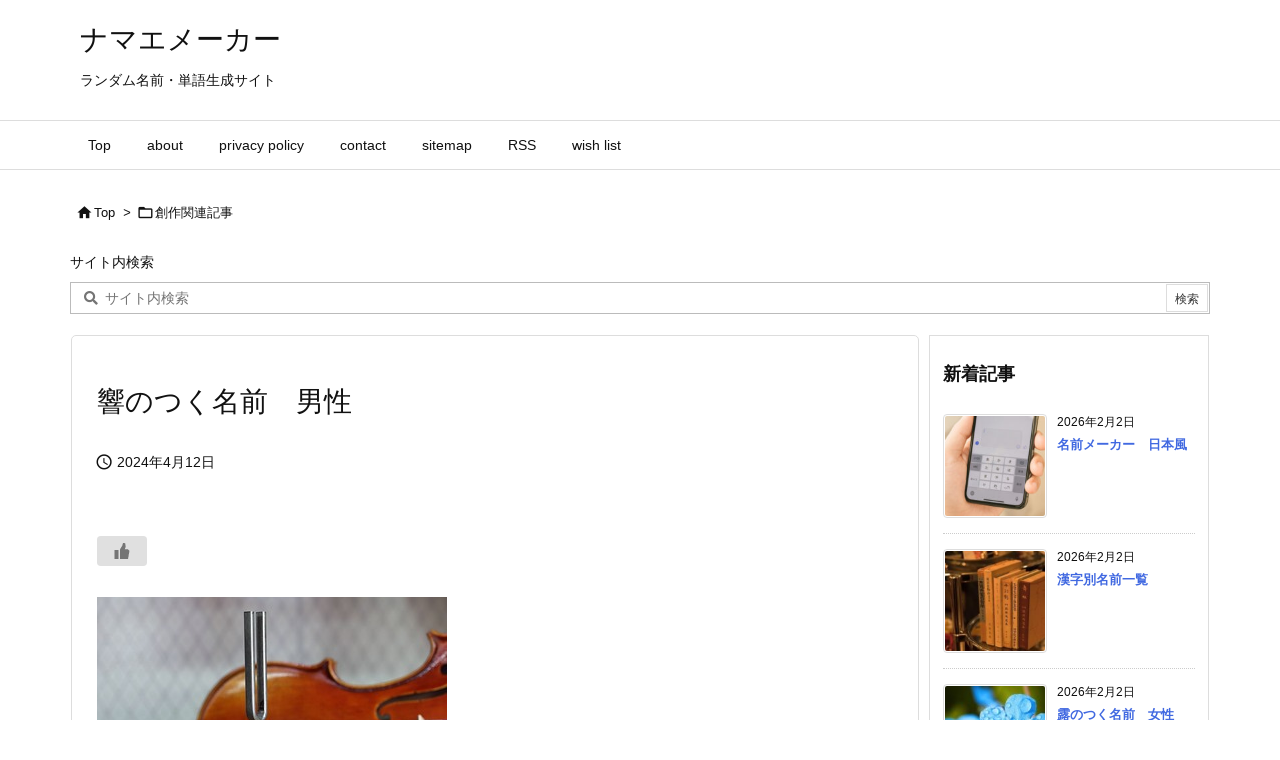

--- FILE ---
content_type: text/html; charset=UTF-8
request_url: https://namaemaker.net/archives/25963858.html
body_size: 34293
content:
<!DOCTYPE html>
<html lang="ja" itemscope itemtype="https://schema.org/WebPage">
<head prefix="og: http://ogp.me/ns# article: http://ogp.me/ns/article# fb: http://ogp.me/ns/fb#">
<meta charset="UTF-8"/>
<meta http-equiv="X-UA-Compatible" content="IE=edge"/>
<meta http-equiv="Content-Security-Policy" content="upgrade-insecure-requests"/>
<meta name="viewport" content="width=device-width, initial-scale=1, user-scalable=yes"/>
<title>響のつく名前　男性 | ナマエメーカー</title>
<meta name='robots' content='max-image-preview:large'/>
<link rel='dns-prefetch' href='//ajax.googleapis.com'/>
<link rel='dns-prefetch' href='//www.googletagmanager.com'/>
<link rel='dns-prefetch' href='//pagead2.googlesyndication.com'/>
<style id='wp-img-auto-sizes-contain-inline-css'>img:is([sizes=auto i],[sizes^="auto," i]){contain-intrinsic-size:3000px 1500px}</style><style id='wp-emoji-styles-inline-css'>img.wp-smiley,img.emoji{display:inline!important;border:none!important;box-shadow:none!important;height:1em!important;width:1em!important;margin:0 .07em!important;vertical-align:-.1em!important;background:none!important;padding:0!important}</style><style id='global-styles-inline-css' type='text/css'>:root{--wp--preset--aspect-ratio--square:1;--wp--preset--aspect-ratio--4-3: 4/3;--wp--preset--aspect-ratio--3-4: 3/4;--wp--preset--aspect-ratio--3-2: 3/2;--wp--preset--aspect-ratio--2-3: 2/3;--wp--preset--aspect-ratio--16-9: 16/9;--wp--preset--aspect-ratio--9-16: 9/16;--wp--preset--color--black:#000;--wp--preset--color--cyan-bluish-gray:#abb8c3;--wp--preset--color--white:#fff;--wp--preset--color--pale-pink:#f78da7;--wp--preset--color--vivid-red:#cf2e2e;--wp--preset--color--luminous-vivid-orange:#ff6900;--wp--preset--color--luminous-vivid-amber:#fcb900;--wp--preset--color--light-green-cyan:#7bdcb5;--wp--preset--color--vivid-green-cyan:#00d084;--wp--preset--color--pale-cyan-blue:#8ed1fc;--wp--preset--color--vivid-cyan-blue:#0693e3;--wp--preset--color--vivid-purple:#9b51e0;--wp--preset--gradient--vivid-cyan-blue-to-vivid-purple:linear-gradient(135deg,#0693e3 0%,#9b51e0 100%);--wp--preset--gradient--light-green-cyan-to-vivid-green-cyan:linear-gradient(135deg,#7adcb4 0%,#00d082 100%);--wp--preset--gradient--luminous-vivid-amber-to-luminous-vivid-orange:linear-gradient(135deg,#fcb900 0%,#ff6900 100%);--wp--preset--gradient--luminous-vivid-orange-to-vivid-red:linear-gradient(135deg,#ff6900 0%,#cf2e2e 100%);--wp--preset--gradient--very-light-gray-to-cyan-bluish-gray:linear-gradient(135deg,#eee 0%,#a9b8c3 100%);--wp--preset--gradient--cool-to-warm-spectrum:linear-gradient(135deg,#4aeadc 0%,#9778d1 20%,#cf2aba 40%,#ee2c82 60%,#fb6962 80%,#fef84c 100%);--wp--preset--gradient--blush-light-purple:linear-gradient(135deg,#ffceec 0%,#9896f0 100%);--wp--preset--gradient--blush-bordeaux:linear-gradient(135deg,#fecda5 0%,#fe2d2d 50%,#6b003e 100%);--wp--preset--gradient--luminous-dusk:linear-gradient(135deg,#ffcb70 0%,#c751c0 50%,#4158d0 100%);--wp--preset--gradient--pale-ocean:linear-gradient(135deg,#fff5cb 0%,#b6e3d4 50%,#33a7b5 100%);--wp--preset--gradient--electric-grass:linear-gradient(135deg,#caf880 0%,#71ce7e 100%);--wp--preset--gradient--midnight:linear-gradient(135deg,#020381 0%,#2874fc 100%);--wp--preset--font-size--small:13px;--wp--preset--font-size--medium:20px;--wp--preset--font-size--large:36px;--wp--preset--font-size--x-large:42px;--wp--preset--spacing--20:.44rem;--wp--preset--spacing--30:.67rem;--wp--preset--spacing--40:1rem;--wp--preset--spacing--50:1.5rem;--wp--preset--spacing--60:2.25rem;--wp--preset--spacing--70:3.38rem;--wp--preset--spacing--80:5.06rem;--wp--preset--shadow--natural:6px 6px 9px rgba(0,0,0,.2);--wp--preset--shadow--deep:12px 12px 50px rgba(0,0,0,.4);--wp--preset--shadow--sharp:6px 6px 0 rgba(0,0,0,.2);--wp--preset--shadow--outlined:6px 6px 0 -3px #fff , 6px 6px #000;--wp--preset--shadow--crisp:6px 6px 0 #000}:where(.is-layout-flex){gap:.5em}:where(.is-layout-grid){gap:.5em}body .is-layout-flex{display:flex}.is-layout-flex{flex-wrap:wrap;align-items:center}.is-layout-flex > :is(*, div){margin:0}body .is-layout-grid{display:grid}.is-layout-grid > :is(*, div){margin:0}:where(.wp-block-columns.is-layout-flex){gap:2em}:where(.wp-block-columns.is-layout-grid){gap:2em}:where(.wp-block-post-template.is-layout-flex){gap:1.25em}:where(.wp-block-post-template.is-layout-grid){gap:1.25em}.has-black-color{color:var(--wp--preset--color--black)!important}.has-cyan-bluish-gray-color{color:var(--wp--preset--color--cyan-bluish-gray)!important}.has-white-color{color:var(--wp--preset--color--white)!important}.has-pale-pink-color{color:var(--wp--preset--color--pale-pink)!important}.has-vivid-red-color{color:var(--wp--preset--color--vivid-red)!important}.has-luminous-vivid-orange-color{color:var(--wp--preset--color--luminous-vivid-orange)!important}.has-luminous-vivid-amber-color{color:var(--wp--preset--color--luminous-vivid-amber)!important}.has-light-green-cyan-color{color:var(--wp--preset--color--light-green-cyan)!important}.has-vivid-green-cyan-color{color:var(--wp--preset--color--vivid-green-cyan)!important}.has-pale-cyan-blue-color{color:var(--wp--preset--color--pale-cyan-blue)!important}.has-vivid-cyan-blue-color{color:var(--wp--preset--color--vivid-cyan-blue)!important}.has-vivid-purple-color{color:var(--wp--preset--color--vivid-purple)!important}.has-black-background-color{background-color:var(--wp--preset--color--black)!important}.has-cyan-bluish-gray-background-color{background-color:var(--wp--preset--color--cyan-bluish-gray)!important}.has-white-background-color{background-color:var(--wp--preset--color--white)!important}.has-pale-pink-background-color{background-color:var(--wp--preset--color--pale-pink)!important}.has-vivid-red-background-color{background-color:var(--wp--preset--color--vivid-red)!important}.has-luminous-vivid-orange-background-color{background-color:var(--wp--preset--color--luminous-vivid-orange)!important}.has-luminous-vivid-amber-background-color{background-color:var(--wp--preset--color--luminous-vivid-amber)!important}.has-light-green-cyan-background-color{background-color:var(--wp--preset--color--light-green-cyan)!important}.has-vivid-green-cyan-background-color{background-color:var(--wp--preset--color--vivid-green-cyan)!important}.has-pale-cyan-blue-background-color{background-color:var(--wp--preset--color--pale-cyan-blue)!important}.has-vivid-cyan-blue-background-color{background-color:var(--wp--preset--color--vivid-cyan-blue)!important}.has-vivid-purple-background-color{background-color:var(--wp--preset--color--vivid-purple)!important}.has-black-border-color{border-color:var(--wp--preset--color--black)!important}.has-cyan-bluish-gray-border-color{border-color:var(--wp--preset--color--cyan-bluish-gray)!important}.has-white-border-color{border-color:var(--wp--preset--color--white)!important}.has-pale-pink-border-color{border-color:var(--wp--preset--color--pale-pink)!important}.has-vivid-red-border-color{border-color:var(--wp--preset--color--vivid-red)!important}.has-luminous-vivid-orange-border-color{border-color:var(--wp--preset--color--luminous-vivid-orange)!important}.has-luminous-vivid-amber-border-color{border-color:var(--wp--preset--color--luminous-vivid-amber)!important}.has-light-green-cyan-border-color{border-color:var(--wp--preset--color--light-green-cyan)!important}.has-vivid-green-cyan-border-color{border-color:var(--wp--preset--color--vivid-green-cyan)!important}.has-pale-cyan-blue-border-color{border-color:var(--wp--preset--color--pale-cyan-blue)!important}.has-vivid-cyan-blue-border-color{border-color:var(--wp--preset--color--vivid-cyan-blue)!important}.has-vivid-purple-border-color{border-color:var(--wp--preset--color--vivid-purple)!important}.has-vivid-cyan-blue-to-vivid-purple-gradient-background{background:var(--wp--preset--gradient--vivid-cyan-blue-to-vivid-purple)!important}.has-light-green-cyan-to-vivid-green-cyan-gradient-background{background:var(--wp--preset--gradient--light-green-cyan-to-vivid-green-cyan)!important}.has-luminous-vivid-amber-to-luminous-vivid-orange-gradient-background{background:var(--wp--preset--gradient--luminous-vivid-amber-to-luminous-vivid-orange)!important}.has-luminous-vivid-orange-to-vivid-red-gradient-background{background:var(--wp--preset--gradient--luminous-vivid-orange-to-vivid-red)!important}.has-very-light-gray-to-cyan-bluish-gray-gradient-background{background:var(--wp--preset--gradient--very-light-gray-to-cyan-bluish-gray)!important}.has-cool-to-warm-spectrum-gradient-background{background:var(--wp--preset--gradient--cool-to-warm-spectrum)!important}.has-blush-light-purple-gradient-background{background:var(--wp--preset--gradient--blush-light-purple)!important}.has-blush-bordeaux-gradient-background{background:var(--wp--preset--gradient--blush-bordeaux)!important}.has-luminous-dusk-gradient-background{background:var(--wp--preset--gradient--luminous-dusk)!important}.has-pale-ocean-gradient-background{background:var(--wp--preset--gradient--pale-ocean)!important}.has-electric-grass-gradient-background{background:var(--wp--preset--gradient--electric-grass)!important}.has-midnight-gradient-background{background:var(--wp--preset--gradient--midnight)!important}.has-small-font-size{font-size:var(--wp--preset--font-size--small)!important}.has-medium-font-size{font-size:var(--wp--preset--font-size--medium)!important}.has-large-font-size{font-size:var(--wp--preset--font-size--large)!important}.has-x-large-font-size{font-size:var(--wp--preset--font-size--x-large)!important}</style><style id='classic-theme-styles-inline-css'>.wp-block-button__link{color:#fff;background-color:#32373c;border-radius:9999px;box-shadow:none;text-decoration:none;padding:calc(.667em + 2px) calc(1.333em + 2px);font-size:1.125em}.wp-block-file__button{background:#32373c;color:#fff;text-decoration:none}</style><link rel="stylesheet" id="wp-ulike-css" href="//namaemaker.net/wp-content/plugins/wp-ulike/assets/css/wp-ulike.min.css" media="all"/><style id="wordpress-popular-posts-css-css" media="all">/*
Wordpress Popular Posts plugin stylesheet
Developed by Hector Cabrera
cabrerahector.com | @cabrerahector

Use the following classes to style your popular posts list as you like.
*/

/* Styles the "Sorry, no data so far" message */
.wpp-no-data {
}

/* UL - Popular Posts container styles */
.wpp-list {
}

    /* LI - Post container styles */
    .wpp-list li {
        overflow: hidden;
        float: none;
        clear: both;
        margin-bottom: 1rem;
    }

    .wpp-list li:last-of-type {
        margin-bottom: 0;
    }

    /* Styles for the popular post in view */
    .wpp-list li.current {
    }

        /* Thumbnail styles */
        .wpp-thumbnail {
            display: inline;
            float: left;
            margin: 0 1rem 0 0;
            border: none;
        }

        .wpp_def_no_src {
            object-fit: contain;
        }

        /* Title styles */
        .wpp-post-title {
        }

        /* Excerpt styles */
        .wpp-excerpt {
        }

        .wpp-excerpt:empty {
            display: none;
        }

        /* Stats tag styles */
        .wpp-meta, .post-stats {
            display: block;
            font-size: 0.8em;
        }

        .wpp-meta:empty, .post-stats:empty {
            display: none;
        }

            /* Comments count styles */
            .wpp-comments {
            }

            /* Views count styles */
            .wpp-views {
            }

            /* Author styles */
            .wpp-author {
            }

            /* Post date styles */
            .wpp-date {
            }

            /* Post category styles */
            .wpp-category {
            }

        /* WP-PostRatings styles */
        .wpp-rating {
        }</style><style id='luxech-inline-css'>@font-face{font-family:'icomoon';src:url(/wp-content/themes/luxeritas/fonts/icomoon/fonts/icomoon.eot);src:url(/wp-content/themes/luxeritas/fonts/icomoon/fonts/icomoon.eot) format('embedded-opentype') , url(/wp-content/themes/luxeritas/fonts/icomoon/fonts/icomoon.woff2) format('woff2') , url(/wp-content/themes/luxeritas/fonts/icomoon/fonts/icomoon.woff) format('woff') , url(/wp-content/themes/luxeritas/fonts/icomoon/fonts/icomoon.ttf) format('truetype') , url(/wp-content/themes/luxeritas/fonts/icomoon/fonts/icomoon.svg) format('svg');font-weight:400;font-style:normal;font-display:swap}*,*:before,*:after{box-sizing:border-box}@-ms-viewport{width:device-width}a:not([href]):not([tabindex]),a:not([href]):not([tabindex]):hover,a:not([href]):not([tabindex]):focus{color:inherit;text-decoration:none}a:not([href]):not([tabindex]):focus{outline:0}h1{font-size:2em;margin:.67em 0}small{font-size:80%}img{border-style:none;vertical-align:middle}hr{box-sizing:content-box;height:0;overflow:visible;margin-top:1rem;margin-bottom:1rem;border:0}pre{margin-top:0;margin-bottom:1rem;overflow:auto;-ms-overflow-style:scrollbar}code,pre{font-family:monospace,monospace;font-size:1em}ul ul,ol ul,ul ol,ol ol{margin-bottom:0}p{margin-top:0;margin-bottom:1rem}button{border-radius:0}input,button,select,optgroup,textarea{margin:0;font-family:inherit;font-size:inherit;line-height:inherit}button,input{overflow:visible}button,select{text-transform:none}button,[type="button"],[type="reset"],[type="submit"]{-webkit-appearance:button}button:not(:disabled),[type=button]:not(:disabled),[type=reset]:not(:disabled),[type=submit]:not(:disabled){cursor:pointer}::-moz-focus-inner{padding:0;border-style:none}::-webkit-inner-spin-button{height:auto}::-webkit-search-decoration{-webkit-appearance:none}label{display:inline-block;margin-bottom:.5rem}h1,h2,h3,h4,h5,h6{margin-top:0;margin-bottom:.5rem;font-family:inherit;font-weight:500;line-height:1.2;color:inherit}.container{width:100%;margin-right:auto;margin-left:auto}@media (min-width:768px){.container{max-width:720px}}@media (min-width:992px){.container{max-width:960px}}@media (min-width:1200px){.container{max-width:1140px}}.row{display:flex;flex-wrap:wrap}div[class^="col-"]{flex:0 0 auto;position:relative;width:100%;min-height:1px;padding-right:15px;padding-left:15px}.col-12{max-width:100%}.col-6{max-width:50%}.col-4{max-width:33.333333%}.clearfix:after{display:block;clear:both;content:""}.pagination{display:flex;padding-left:0;list-style:none;border-radius:.25rem}table{border-collapse:collapse}caption{padding-top:.75rem;padding-bottom:.75rem;color:#6c757d;text-align:left;caption-side:bottom}th{text-align:left}body .material-icons,body .material-icons-outlined{font-size:inherit;font-feature-settings:'liga';-moz-osx-font-smoothing:grayscale;text-rendering:optimizeLegibility;transform:scale(1.3,1.3);transform-origin:top;margin-top:-.16em}.material-icons.flip-h{transform:scale(-1.3,1.3)}.material-icons.rotate{transform:rotate(180deg) translate(0,-1.3em) scale(1.3,1.3)}.material-icons.pull-left{float:left;margin-right:.3em}.material-icons.pull-right{float:right;margin-left:.3em}[class^="ico-"],[class*=" ico-"]{font-family:'icomoon';display:inline-block;font-style:normal;font-weight:400;font-variant:normal;text-transform:none;text-rendering:auto;line-height:1;-webkit-font-smoothing:antialiased;-moz-osx-font-smoothing:grayscale}.ico-speech-bubble:before{content:"\e903"}.ico-external-link-alt:before{content:"\f35d"}.ico-external-link-square-alt:before{content:"\f360"}.ico-line:before{content:"\e700"}.ico-feedly:before{content:"\e600"}.ico-plus-square:before{content:"\f0fe"}.ico-minus-square:before{content:"\f146"}.ico-caret-square-down:before{content:"\f150"}.ico-search:before{content:"\f002"}.ico-link:before{content:"\f0c1"}.ico-caret-right:before{content:"\f0da"}.ico-spinner:before{content:"\f110"}.ico-comment:before{content:"\e900"}.ico-comments:before{content:"\e901"}.ico-chevron-up:before{content:"\f077"}.ico-chevron-down:before{content:"\f078"}.ico-twitter:before{content:"\f099"}.ico-x-twitter:before{content:"\e902"}.ico-facebook:before{content:"\f09a"}.ico-linkedin:before{content:"\f0e1"}.ico-angle-double-right:before{content:"\f101"}.ico-chevron-circle-left:before{content:"\f137"}.ico-chevron-circle-right:before{content:"\f138"}.ico-youtube-play:before{content:"\f16a"}.ico-instagram:before{content:"\f16d"}.ico-pinterest-p:before{content:"\f231"}.ico-get-pocket:before{content:"\f265"}.ico-spin{animation:ico-spin 2s infinite linear}@keyframes ico-spin{0%{transform:rotate(0)}100%{transform:rotate(360deg)}}*{margin:0;padding:0}a:hover,.term img,a:hover,.term img:hover{transition:opacity .3s , transform .5s}a:hover img{opacity:.8}hr{border-top:1px dotted #999}img,video,object,canvas{max-width:100%;height:auto;box-sizing:content-box}.no-js img.lazy{display:none!important}pre,ul,ol{margin:1.6em 0}ul ul,ol ol,ul ol,ol ul{margin:0 .6em 0}pre{margin-bottom:30px}blockquote,.wp-block-quote{display:block;position:relative;overflow:hidden;overflow-wrap:anywhere;margin:1.6em 5px;padding:25px;font-size:1.4rem;background:#fdfdfd;border:0;border-radius:6px;box-shadow:0 5px 5px 0 rgba(18,63,82,.035) , 0 0 0 1px rgba(176,181,193,.2)}blockquote:after{content:"\275b\275b";display:block;position:absolute;font-family:Arial,sans-serif;font-size:200px;line-height:1em;left:-25px;top:-15px;opacity:.04}blockquote cite,.wp-block-quote cite{display:block;text-align:right;font-family:serif;font-size:.9em;font-style:oblique}.wp-block-quote:not(.is-large):not(.is-style-large){border:0}blockquote ol:first-child,blockquote p:first-child,blockquote ul:first-child{margin-top:5px}blockquote ol:last-child,blockquote p:last-child,blockquote ul:last-child{margin-bottom:5px}[type="submit"],[type="text"],[type="email"],.reply a{display:inline;line-height:1;vertical-align:middle;padding:12px 12px 11px;max-width:100%}.reply a,[type="submit"],.widget_categories select,.widget_archive select{color:#333;font-weight:400;background:#fff;border:1px solid #ddd}option,textarea,[type="text"],[type="email"],[type="search"]{color:inherit;background:#fff;border:1px solid #ddd}[type="search"]{-webkit-appearance:none;outline-offset:-2px;line-height:1;border-radius:0}textarea{overflow:auto;resize:vertical;padding:8px;max-width:100%}button{appearance:none;outline:0;border:0}.cboth{clear:both}.bold{font-weight:700}.wp-caption{margin-bottom:1.6em;max-width:100%}.wp-caption img[class*="wp-image-"]{display:block;margin:0}.post .wp-caption-text,.post .wp-caption-dd{font-size:1.2rem;line-height:1.5;margin:0;padding:.5em 0}.sticky .posted-on{display:none}.bypostauthor>article .fn:after{content:"";position:relative}.screen-reader-text{clip:rect(1px,1px,1px,1px);height:1px;overflow:hidden;position:absolute!important;width:1px}strong{font-weight:700}em{font-style:italic}.alignleft{display:inline;float:left}.alignright{display:inline;float:right}.aligncenter{display:block;margin-right:auto;margin-left:auto}.post .alignfull{margin-left:-68px;margin-right:-68px}figure.alignwide>img,figure.alignfull>img{min-width:100%}blockquote.alignleft,.wp-caption.alignleft,.post img.alignleft{margin:.4em 1.6em 1.6em 0}blockquote.alignright,.wp-caption.alignright,.post img.alignright{margin:.4em 0 1.6em 1.6em}blockquote.aligncenter,.wp-caption.aligncenter,.post img.aligncenter{clear:both;margin-top:.4em;margin-bottom:1.6em}.wp-caption.alignleft,.wp-caption.alignright,.wp-caption.aligncenter{margin-bottom:1.2em}img[class*="wp-image-"],img[class*="attachment-"]{max-width:100%;height:auto}.gallery-item{display:inline-block;text-align:left;vertical-align:top;margin:0 0 1.5em;padding:0 1em 0 0;width:50%}.gallery-columns-1 .gallery-item{width:100%}.gallery-columns-2 .gallery-item{max-width:50%}@media screen and (min-width:30em){.gallery-item{max-width:25%}.gallery-columns-1 .gallery-item{max-width:100%}.gallery-columns-2 .gallery-item{max-width:50%}.gallery-columns-3 .gallery-item{max-width:33.33%}.gallery-columns-4 .gallery-item{max-width:25%}}.gallery-caption{display:block;font-size:1.2rem;line-height:1.5;padding:.5em 0}.wp-block-image{margin:1.6em 0}figure.wp-block-image{display:inline-block}.post ul.blocks-gallery-grid{padding:0}#head-in{padding-top:28px;background:#fff}.band{position:absolute;top:0;left:0;right:0}div[id*="head-band"]{margin:auto;height:34px;line-height:34px;overflow:hidden;background:#fff;border-bottom:1px solid #ddd}.band-menu{position:relative;margin:auto}.band-menu ul{font-size:1px;margin:0 -5px 0 0;position:absolute;right:10px;list-style:none}.band-menu li{display:inline-block;vertical-align:middle;font-size:1.2rem;margin:0 3px;line-height:1}.band-menu li a{color:#111;text-decoration:none}.band-menu li a:hover{color:#09f}.band-menu .menu-item a:before{display:inline;margin:5px;line-height:1;font-family:"icomoon";content:"\f0da"}div[id*="head-band"] .snsf{display:block;min-width:28px;height:20px;margin:-2px -6px 0 0;text-align:center}div[id*="head-band"] .snsf a{display:block;height:100%;width:100%;text-decoration:none;letter-spacing:0;font-family:Verdana,Arial,Helvetica,Roboto;padding:4px;border-radius:2px}#sitename{display:inline-block;max-width:100%;margin:0 0 12px;font-size:2.8rem;line-height:1.4}#sitename a{color:inherit;text-decoration:none}.desc{line-height:1.4}.info{padding:20px 10px;overflow:hidden}.logo,.logo-up{position:relative;margin:15px auto -10px auto;text-align:center}.logo-up{margin:15px auto 0 auto}#header .head-cover{position:relative;margin:auto}#header #gnavi,#foot-in,.foot-nav{margin:auto}#nav{margin:0;padding:0;border-top:1px solid #ddd;border-bottom:1px solid #ddd;position:relative;z-index:20}#nav,#gnavi ul.gu,#gnavi li.gl>a,.mobile-nav{color:#111;background:#fff}#gnavi .mobile-nav{display:none}#gnavi .nav-menu{display:block}#gnavi ul.gu{margin:0}#gnavi li.gl{float:left;position:relative;list-style-type:none;text-indent:0;white-space:nowrap}#gnavi li.gl>a{display:block;text-decoration:none;text-align:center;height:100%}#gnavi li ul.gu{display:none}@media (min-width:992px){#gnavi ul.gu{display:flex;flex-wrap:wrap}#gnavi li.gl{flex:0 0 auto;min-width:1px;background:#09f}#gnavi .gc>ul>li.gl{background:0 0}#gnavi li.gl>a>.gim{display:block;height:100%}#gnavi .gc>ul>li>a>.gim{transition:.4s;border-bottom:0;padding:16px 18px}#gnavi li.gl>ul{display:none;margin:0;border:1px solid #ddd;border-bottom:0;background:0 0;position:absolute;top:100%;z-index:1}#gnavi li li.gl{width:100%;min-width:160px}#gnavi li li.gl a>.gim{border-bottom:1px solid #ddd;font-size:1.3rem;padding:10px 15px;width:100%;text-align:left}#gnavi li li.gl>ul{padding:0;border-top:1px solid #ddd;overflow:hidden;top:-1px;left:100%}#gnavi li.gl:hover>a,#gnavi li.gl:hover>a>.gim,div.mobile-nav:hover,ul.mobile-nav li:hover{color:#fff;background:#09f}#gnavi li[class*="current"]>a{background:none repeat scroll 0 0 #000;color:#fff}#gnavi ul ul>li[class*="children"]>a>.gim:after{font-family:"icomoon";content:"\f0da";position:absolute;right:6px;top:0;bottom:0;margin:auto;height:1.3rem}}@media (max-width:991px){.mobile-nav p{letter-spacing:0;font-size:1.1rem;line-height:1;margin:6px 0 0}.mobile-nav li{white-space:nowrap;text-align:center;padding:8px 10px;border:0;list-style:none;cursor:pointer}.mobile-nav li:hover{opacity:.6}.mobile-nav li i,.mobile-nav li svg{font-size:1.8rem;font-style:normal}#gnavi ul.gu{display:none;border:0;border-bottom:solid 1px #ddd}#gnavi li.gl{display:block;float:none;width:100%;padding-left:0;text-align:left;line-height:2.3;border-top:1px solid #ddd;list-style:disc inside}#gnavi li.gl:hover>a>.gim{background:0 0}}#primary{border:1px solid transparent}#section,.grid{margin:0 10px 20px 0}.grid{padding:45px 68px;background:#fff;border:1px solid #ddd}#breadcrumb{margin:20px 0 15px;padding:8px;line-height:2}#breadcrumb,#breadcrumb a{color:#111;text-decoration:none;word-break:normal}#breadcrumb a:hover{text-decoration:underline}#breadcrumb h1,#breadcrumb li{display:inline;list-style-type:none;font-size:1.3rem}#breadcrumb i,#breadcrumb svg{margin-right:3px}#breadcrumb i.arrow{margin:0 8px}.term{margin-right:10px}.term img{float:left;max-width:40%;height:auto;margin-bottom:15px;background:inherit;border:1px solid #ddd;border-radius:4px;box-shadow:0 0 2px 1px rgba(255,255,255,1) inset}.term img:hover{border-color:#06c}#related .term img{padding:1px;width:100px;height:100px}.read-more-link,.read-more-link i,.read-more-link svg{text-decoration:underline}#list a{word-break:normal}#list .toc{margin:0 0 25px}#list .excerpt{margin:0 0 12px;line-height:1.8}.exsp{display:inline}#list .read-more{clear:both;line-height:1;margin:35px 0 30px;text-align:right}#list .read-more{margin:0}@media (max-width:575px){.read-more-link{color:inherit;background:#fafafa;border:1px solid #aaa}.read-more-link:hover{color:#dc143c;background:#f0f0f0;text-decoration:none}}.meta,.post .meta{margin:0;font-size:1.4rem;color:#111;margin-bottom:35px;vertical-align:middle;padding:16px 0}.meta a{display:inline-block;color:#111;text-decoration:underline}.meta i{margin-right:6px}.meta span{margin:0 12px 0 0}.meta span.break{margin:0 8px 0 4px}.meta span.first-item{margin:0;white-space:nowrap}.meta-box{margin:30px 10px}.toc .meta-u,.post .meta-u{background:0 0;border:0;margin:0 0 10px;padding:0}.post .meta-u{overflow:hidden;text-align:right}#paging{margin:auto;text-align:center}#paging ul{padding:0}#paging i{font-weight:700}#paging .not-allow i{font-weight:400;opacity:.3}.pagination{display:flex;justify-content:center;margin:0}.pagination li{flex:1 1 42px;max-width:42px;min-width:27px;float:left}.pagination>li>a,.pagination>li>span{display:inline-block;text-decoration:none;width:100%;padding:6px 0;color:inherit;background:#fff;border:1px solid #ddd;border-right:0}.pagination>li:last-child>a,.pagination>li:last-child>span,.pagination>.not-allow:first-child>span:hover{border-right:1px solid #ddd}.pagination>.active>span,.pagination .current,.pagination>li>a:hover{color:#fff;background:#dc143c}.pagination>.active>span:hover,.pagination>.not-allow>span:hover{cursor:text}.post #paging{margin:20px 0 40px}.post{font-size:1.6rem;line-height:1.9}.post p{margin:1.3em 0}.post a{text-decoration:underline}.post h2,.post h3,.post h4,.post h5,.post h6{line-height:1.4;margin-top:35px;margin-bottom:30px}.post h1:first-child{margin-top:0}.post h2{border-left:8px solid #999;font-size:2.4rem;margin-top:50px;padding:8px 20px}.post h3{font-size:2.2rem;padding:2px 15px;margin-top:50px;margin-left:5px;border-left:2px #999 solid}.post h4{font-size:1.8rem;padding:0 12px;border:0;border-left:solid 12px #999}.post h2:first-child,.post h3:first-child{margin-top:30px}.post table{margin-bottom:30px}.post td,.post th{padding:8px 10px;border:1px solid #ddd}.post th{text-align:center;background:#f5f5f5}.post ul,.post ol{padding:0 0 0 30px}.post .vcard{text-align:right}.post .vcard i,.post .vcard svg{margin-right:8px}.entry-title,#front-page-title{font-size:2.8rem;line-height:1.5;background:0 0;border:none;margin:0 0 10px;padding:0}.entry-title a{color:inherit;text-decoration:none}.entry-title a:hover{color:#dc143c}#sns-tops{margin:-25px 0 45px}#sns-bottoms{margin:16px 0 0}#bottom-area #sns-bottoms{margin-bottom:0}.sns-msg h2{display:inline-block;margin:0 0 0 5px;padding:0 8px;line-height:1;font-size:1.6rem;background:0 0;border:none;border-bottom:5px solid #ccc}#pnavi{clear:both;padding:0;border:1px solid #ddd;background:#fff;height:auto;overflow:hidden}#pnavi .next,#pnavi .prev{position:relative}#pnavi .next{text-align:right;border-bottom:1px solid #ddd}#pnavi i,#pnavi svg{font-size:2.2rem}#pnavi .next-arrow,#pnavi .prev-arrow{font-size:1.6rem;position:absolute;top:10px}#pnavi .next-arrow *,#pnavi .prev-arrow *{vertical-align:middle}#pnavi .next-arrow{left:20px}#pnavi .prev-arrow{right:20px}#pnavi .ntitle,#pnavi .ptitle{margin-top:32px}#pnavi img{height:100px;width:100px;border:1px solid #ddd;border-radius:8px}#pnavi a{display:block;padding:15px 30px;overflow:hidden;text-decoration:none;color:#666;min-height:132px}#pnavi a:hover{color:#dc143c}#pnavi a>img,#pnavi a:hover>img{transition:opacity .4s , transform .4s}#pnavi a:hover>img{border-color:#337ab7}#pnavi .block-span{display:block;margin-top:35px}#pnavi .next img,#pnavi .no-img-next i,#pnavi .no-img-next svg{float:right;margin:0 0 0 10px}#pnavi .prev img,#pnavi .no-img-prev i,#pnavi .no-img-prev svg{float:left;margin:0 10px 0 0}#pnavi i.navi-home,#pnavi svg.navi-home,#pnavi .no-img-next i,#pnavi .no-img-next svg,#pnavi .no-img-prev i,#pnavi .no-img-prev svg{font-size:7.6rem;padding:5px 0}@media (min-width:1200px),(min-width:540px) and (max-width:991px){#pnavi .next,#pnavi .prev,#pnavi .next a,#pnavi .prev a{padding-bottom:32767px;margin-bottom:-32752px}#pnavi .next,#pnavi .prev{margin-bottom:-32767px;width:50%}#pnavi .next{float:right;border-left:1px solid #ddd}}.related,.discussion,.tb{font-size:2.4rem;line-height:2;margin:0 0 15px}.related i,.related svg,.discussion i,.discussion svg,.tb i,.tb svg{margin-right:10px}#related{padding:0}#related .term img{float:left;margin:8px 10px 8px 0}#related h3{font-size:1.6rem;font-weight:700;padding:0;margin:10px 0 10px 10px;border:none}#related h3 a{color:inherit;text-decoration:none;line-height:1.6}#related h3 a:hover{color:#09f}#related .toc{padding:10px 0;border-top:1px dotted #ccc}#related .toc:first-child{border-top:none}#related .excerpt p{display:inline;opacity:.7;font-size:1.3rem}#comments h3{font-size:1.6rem;border:none;padding:10px 0;margin-bottom:10px}#comments h3 i,#comments h3 svg{font-size:2.2rem;margin-right:10px}.comments-list,.comments-list li{border-bottom:1px solid #ddd}.comments-list li{margin-bottom:20px}.comments-list .comment-body{padding-bottom:20px}.comments-list li:last-child{margin-bottom:0;padding-bottom:0;border:none}#comments p{font-size:1.4rem;margin:20px 0}#comments label{display:block}.comment-author.vcard .avatar{display:block;float:left;margin:0 10px 20px 0}.comment-meta{margin-bottom:40px}.comment-meta:after{content:" ";clear:both}.fn{line-height:1.6;font-size:1.5rem}.says{margin-left:10px}.commentmetadata{font-size:1.4rem;height:15px;padding:10px 10px 10px 0}.reply a{display:block;text-decoration:none;text-align:center;width:65px;margin:0 0 0 auto}.comments-list{padding-left:0;list-style-type:none}.comments-list li.depth-1>ul.children{padding-left:30px}.comments-list li{list-style-type:none}#comments .no-comments{margin:0 0 20px;padding:10px 20px 30px;border-bottom:1px solid #ddd}#c-paging{text-align:center;padding:0 0 20px;border-bottom:1px solid #ccc}#commentform p{margin:0 0 20px}#respond{font-size:1.6rem}#commentform .tags{padding:10px;font-size:1.3rem}#commentform-author{display:flex;flex-wrap:wrap}.comment-form-author{flex:0 1 35%;padding-right:10px}.comment-form-email{flex:1 0 64%}#commentform,#comments textarea,[type^="text"],[class^="comment-form-"]{margin:0;width:100%}#comments .comment-form-cookies-consent{display:table}#comments .comment-form-cookies-consent *{display:table-cell;margin:0 5px 0 0;width:auto;vertical-align:middle}#comments .form-submit{margin:0}#comments .comments-list .form-submit{margin-bottom:40px}#comments [type="submit"]{color:#fff;background:#666;padding:18px 18px 17px;cursor:pointer}#comments [type="submit"]:hover{background:#dc143c}#trackback input{width:100%;margin:0 0 10px}#list-title{margin:0 0 40px;font-size:2.8rem;font-weight:400}#section .grid #list-title{margin:0}div[id*="side-"],#col3{padding:20px 0;border:1px solid #ddd;background:#fff}#side .widget,#col3 .widget{overflow-wrap:anywhere;margin:0 6px;padding:20px 7px;border:1px solid transparent}#side ul,#col3 ul{margin-bottom:0}#side ul li,#col3 ul li{list-style-type:none;line-height:2;margin:0;padding:0}#side ul li li,#col3 ul li li{margin-left:16px}#side h3,#col3 h3,#side h4,#col3 h4{font-size:1.8rem;font-weight:700;color:#111;margin:4px 0 20px;padding:4px 0}.search-field{border:1px solid #bbb}#wp-calendar,.wp-calendar-nav{background:#fff}#wp-calendar caption{color:inherit;background:#fff}#wp-calendar #today{background:#ffec67}#wp-calendar .pad{background:#fff9f9}#footer{clear:both;background:#fff;border-top:1px solid #ddd;z-index:10}.row{margin:0}#foot-in{padding:25px 0}#foot-in a,#footer-menu,.foot-nav a{color:#111}#foot-in h4{font-size:1.8rem;font-weight:700;margin:15px 0;padding:4px 10px;border-left:8px solid #999}#foot-in ul li{list-style-type:none;line-height:1.8;margin:0 10px;padding:0}#foot-in ul li li{margin-left:15px}.foot-nav ul{margin:0 auto;padding:20px 15px}.foot-nav li{display:inline-block;margin:0}.foot-nav li:before{content:"\07c";margin:0 10px}.foot-nav li:first-child:before{content:"";margin:0}#copyright{font-size:1.2rem;padding:20px 0;color:#111;background:#fff;clear:both}#footer .copy{font-size:1.2rem;line-height:1;margin:20px 0 0;text-align:center}#footer .copy a{color:inherit}#footer #thk{margin:20px 0;white-space:nowrap;font-size:1.1rem;word-spacing:-1px}#page-top{position:fixed;bottom:14px;right:14px;font-weight:700;background:#656463;text-decoration:none;color:#fff;padding:16px 20px;text-align:center;cursor:pointer;transition:.8s;opacity:0;visibility:hidden;z-index:99}#page-top:hover{opacity:1!important}iframe{box-sizing:content-box;border:0}.i-video{display:block;position:relative;overflow:hidden}.i-video{padding-top:25px;padding-bottom:56.25%}.i-video iframe,.i-video object,.i-video embed{position:absolute;top:0;left:0;height:100%;width:100%}.i-embed iframe{width:100%}.head-under{margin-top:20px}.head-under,.post-title-upper,.post-title-under{margin-bottom:20px}.posts-under-1{padding:20px 0}.posts-under-2{padding-bottom:40px}.recentcomments a{display:inline;padding:0;margin:0}#main{flex:0 1 772px;max-width:772px;min-width:1px;float:left}#side{flex:0 0 366px;width:366px;min-width:1px;float:right}@media (min-width:992px){#primary,#field{display:flex}#breadcrumb,.head-cover{display:block!important}#sitename img{margin:0}}@media screen and (min-width:768px){.logo,#head-band-in,div[id*="head-band"] .band-menu,#header .head-cover,#header #gnavi,#foot-in{max-width:720px}}@media screen and (min-width:992px){.logo,#head-band-in,div[id*="head-band"] .band-menu,#header .head-cover,#header #gnavi,#foot-in{max-width:960px}}@media screen and (min-width:992px) and (max-width:1199px){#main{flex:0 1 592px;max-width:592px;min-width:1px}}@media screen and (min-width:1200px){.logo,#head-band-in,div[id*="head-band"] .band-menu,#header .head-cover,#header #gnavi,#foot-in{max-width:1140px}#list .term img{width:auto;height:auto;margin-right:20px}}@media screen and (max-width:1199px){#list .term img{max-width:40%;height:auto;margin-right:20px}}@media print,(max-width:991px){#primary,#main,#side{display:block;width:100%;float:none;clear:both}div[id*="head-band"]{padding:0 5px}#header #gnavi{padding-left:0;padding-right:0}#main{margin-bottom:30px}#section{margin-right:0}.grid,#side .widget,#col3 .widget{padding-left:20px;padding-right:20px}.grid{margin:0 0 20px}.post .alignfull{margin-left:-20px;margin-right:-20px}#side .widget,#col3 .widget{margin-left:0;margin-right:0}#related .toc{margin-right:15px}.comments-list li.depth-1>ul.children{padding-left:0}#foot-in{padding:0}#foot-in .col-xs-4,#foot-in .col-xs-6,#foot-in .col-xs-12{display:none}div[id*="side-"]{margin-bottom:20px}#side-scroll{max-width:32767px}}@media (max-width:575px){.grid,#side .widget,#col3 .widget{padding-left:7px;padding-right:7px}.meta,.post .meta{font-size:1.2rem}#list .term img{max-width:30%;height:auto;margin:0 15px 25px 0}#list .excerpt{padding-left:0;margin:0 0 40px}.excerpt p:not(.meta){display:inline}.excerpt br{display:none}.read-more-link{display:block;clear:both;padding:12px;font-size:1.2rem;text-align:center;white-space:nowrap;overflow:hidden}.read-more-link,.read-more-link i{text-decoration:none}#list .term img{margin-bottom:30px}#list .read-more-link{margin:20px 0 0}#sitename{font-size:2.2rem}.entry-title,#front-page-title,.post h2,.post h3,.related,.discussion,.tb{font-size:1.8rem}#paging a,#paging span{padding:13px 0}[class^="comment-form-"]{flex:0 0 100%;padding:0}#page-top{font-size:2rem;padding:8px 14px}.ptop{display:none}}div[class*="snsf-"]{margin:2px 0 0;padding:0}div[class*="snsf-"] .clearfix{padding:0}div[class*="snsf-"] i,div[class*="snsf-"] svg{max-width:16px}.snsname,.cpname{margin-left:5px}.snsfb{display:flex;flex-wrap:wrap;justify-content:space-between}.snsf-c li,.snsf-w li{flex:1 1 auto;list-style:none;vertical-align:middle;text-align:center;color:#fff;padding:1px 2px;margin-bottom:2px;white-space:nowrap;cursor:pointer}.snsf-c .snsfb li [aria-label],.snsf-w .snsfb li [aria-label]{padding:9px 0 10px}.snsf-c [aria-label],.snsf-w [aria-label],.snsf-c .snsfcnt,.snsf-w .snsfcnt{display:block;font-family:Verdana,Arial,Helvetica,Roboto;text-align:center;text-decoration:none;width:100%;border-radius:2px}.snsf-c .ico-hatena,.snsf-w .ico-hatena{font-weight:700;font-family:Verdana,Arial,Helvetica,Roboto}.snsf-c [aria-label],.snsf-c [aria-label]:hover,.snsf-w [aria-label],.snsf-w [aria-label]:hover{position:relative;line-height:1;padding:10px 0;color:#fff}.snsf-c .snsfb li [aria-label],.snsf-w .snsfb li [aria-label]{font-family:Verdana,Arial,Helvetica,Roboto;font-size:1.3rem;letter-spacing:-1px}.snsf-c .snsfb li [aria-label]{height:32px;box-shadow:0 1px 4px 0 rgba(0,0,0,.2)}.snsf-w .snsfb li [aria-label]{box-sizing:border-box;border:1px solid #ddd}.snsf-c .snsfb li [aria-label]:hover{opacity:.6}.snsf-w .snsfb li [aria-label]:hover{background:#f8f8f8;opacity:.7}.snsf-c .snsfb i,.snsf-w .snsfb i{margin-right:3px}.snsfcnt{display:block;position:absolute;right:0;top:-18px;padding:3px 0;font-size:1.1rem;background:#fffefd}.snsf-c .snsfcnt{color:#333;border:2px solid #ddd}.snsf-w .snsfcnt{box-sizing:content-box;top:-18px;left:-1px;border:1px solid #ddd;border-radius:2px 2px 0 0;color:#333}.snsfcnt i{margin:0!important}div[class$="-w"] ul[class*="sns"] li a,div[class$="-w"] ul[class*="sns"] li.cp-button [aria-label]{background:#fbfbfb}.snsf-c .twitter a{background:#010101}.snsf-c .facebook a{background:#3b5998}.snsf-c .linkedin a{background:#0479b4}.snsf-c .pinit a{background:#bd081c}.snsf-c .hatena a{background:#3875c4}.snsf-c .pocket a{background:#ee4257}.snsf-c .line a{background:#00c300}.snsf-c .rss a{background:#f86300}.snsf-c .feedly a{background:#2bb24c}.snsf-c .cp-button [aria-label]{background:#56350d}.snsf-c .twitter .snsfcnt{border-color:#010101}.snsf-c .facebook .snsfcnt{border-color:#3b5998}.snsf-c .linkedin .snsfcnt{border-color:#0479b4}.snsf-c .pinit .snsfcnt{border-color:#bd081c}.snsf-c .hatena .snsfcnt{border-color:#3875c4}.snsf-c .pocket .snsfcnt{border-color:#ee4257}.snsf-c .line .snsfcnt{border-color:#00c300}.snsf-c .rss .snsfcnt{border-color:#f86300}.snsf-c .feedly .snsfcnt{border-color:#2bb24c}.snsf-c .cp-button .snsfcnt{border-color:#56350d}.snsf-w .snsfb .twitter a{color:#010101}.snsf-w .snsfb .facebook a{color:#3b5998}.snsf-w .snsfb .linkedin a{color:#0479b4}.snsf-w .snsfb .pinit a{color:#bd081c}.snsf-w .snsfb .hatena a{color:#3875c4}.snsf-w .snsfb .pocket a{color:#ee4257}.snsf-w .snsfb .line a{color:#00c300}.snsf-w .snsfb .rss a{color:#f86300}.snsf-w .snsfb .feedly a{color:#2bb24c}.snsf-w .snsfb .cp-button [aria-label]{color:#56350d}@media screen and (max-width:765px){div[class*="snsf-"] .snsname{display:none}}@media screen and (min-width:992px){.snsfb li.line-sm{display:none!important}}@media screen and (max-width:991px){.snsfb li.line-pc{display:none!important}}.blogcard{margin:0 0 1.6em}.blogcard p{font-size:1.6rem}.post .blogcard p{line-height:1.6;margin:0 0 .5em}.blogcard a{font-size:1.4rem}a.blogcard-href{display:block;position:relative;padding:20px;border:1px solid #ddd;background:#fff;color:#111;text-decoration:none;max-width:540px;min-height:140px;transition:transform .4s ease}a.blogcard-href:hover{color:#ff811a;background:#fcfcfc;box-shadow:3px 3px 8px rgba(0,0,0,.2);transform:translateY(-4px)}p.blog-card-title{color:#111;font-weight:700}p.blog-card-desc{font-size:.9em;color:#666}.blogcard-img{float:right;margin:0 0 15px 20px}p.blogcard-link{clear:both;font-size:.8em;color:#999;margin:15px 0 0}img.blogcard-icon,amp-img.blogcard-icon{display:inline-block;width:18px;height:18px}#search{padding-bottom:0;position:relative;width:100%}#search label{width:100%;margin:0}.search-field{width:100%;height:32px;margin:0;padding:4px 6px}[type="submit"].search-submit{position:absolute;top:2px;right:2px;height:28px;padding:8px;font-size:1.2rem;background:0 0;cursor:pointer}.search-field:placeholder-shown{font-family:"icomoon";color:#767676;font-size:1.4rem}#search input:focus::placeholder{color:transparent}.widget_categories a,.widget_archive a,.widget_nav_menu a{display:block;padding:3px 0}@media print,(max-width:991px){.widget_categories a,.widget_archive a,.widget_nav_menu a{padding:7px 0}}.widget_categories,.widget_archive{margin-bottom:5px}.widget_categories select,.widget_archive select{padding:15px 13px;width:100%;height:32px;margin:0;padding:4px 6px;border:1px solid #bbb}.calendar_wrap{margin-bottom:10px}#wp-calendar,.wp-calendar-nav{display:table;table-layout:fixed;line-height:2;width:100%;margin:0 auto;padding:0;border-collapse:collapse;border-spacing:0;font-size:1.2rem}#side #wp-calendar,#col3 #wp-calendar{margin:0 auto}#wp-calendar caption{padding:2px;width:auto;text-align:center;font-weight:700;border:thin solid #ccc;border-radius:3px 3px 0 0;caption-side:top}#wp-calendar #today{font-weight:700}#wp-calendar th,#wp-calendar td,.wp-calendar-nav span{line-height:2;vertical-align:middle;text-align:center}#wp-calendar td,.wp-calendar-nav span{display:table-cell;border:thin solid #ccc}.wp-calendar-nav span{border-top:0}.wp-calendar-nav span.pad{width:0}#wp-calendar th{font-style:normal;font-weight:700;color:#fff;border-left:thin solid #ccc;border-right:thin solid #ccc;background:#333}#wp-calendar a{font-size:1.2rem;color:#3969ff;text-decoration:underline}#wp-calendar a:hover{color:#c3251d}@media print,(max-width:991px){#wp-calendar,#wp-calendar a{font-size:1.7rem}}.tagcloud{display:flex;flex-wrap:wrap;letter-spacing:-.4em}.tagcloud a{display:inline-block;flex:1 0 auto;min-width:1px;letter-spacing:normal;text-decoration:none;font-size:14px;font-size:1.4rem!important;border:1px solid #ddd;margin:2px;padding:5px 10px}#thk-new{font-size:1.2rem;margin:-10px 0 0}#thk-new .term img,#thk-new .term amp-img{margin:0 10px 0 0;padding:1px;max-width:100px;max-height:100px}#thk-new .excerpt p{display:block;margin:0;padding:0;line-height:1.4}#thk-new p.new-meta{margin:0 0 6px}#thk-new p.new-title{font-size:1.3rem;font-weight:700;line-height:1.4;padding:0;margin:0 0 12px;text-decoration:none}#thk-new .toc{padding:15px 0;border-bottom:1px dotted #ccc}#thk-new .toc:last-child{margin-bottom:0;padding-bottom:0;border-style:none}div#thk-rcomments{margin-top:-5px;margin-left:5px}#thk-rcomments .recentcomments,#thk-rcomments .recentcomments a{background:0 0;font-size:1.2rem}#thk-rcomments .recentcomments{margin:0;border-bottom:1px dotted #ddd}#thk-rcomments .recentcomments a{text-decoration:underline}#thk-rcomments .recentcomments:last-child{border-bottom:none}#thk-rcomments .comment_post{margin-left:10px}#thk-rcomments .widget_comment_author,#thk-rcomments .widget_comment_author a{margin:15px 0;min-height:40px;color:#767574;font-size:1.2rem;font-weight:700;line-height:1.5;overflow:hidden}#thk-rcomments .widget_comment_author img,#thk-rcomments .widget_comment_author amp-img{float:left;vertical-align:middle;margin:0 5px 0 0}#thk-rcomments .widget_comment_author span{display:block;margin:auto 0;overflow:hidden}#thk-rcomments [class*="ico-comment"]{margin-right:6px;color:red}#thk-rcomments .ico-angle-double-right{margin-right:6px}#thk-rcomments .comment_excerpt{margin:14px 0 14px 10px;font-size:1.2rem;line-height:1.8}#thk-rcomments .comment_post{display:block;margin:0 0 14px 12px}.ps-widget{margin:0;padding:0;width:100%;overflow:hidden}p.ps-label{text-align:left;margin:0 auto 5px auto;font-size:1.4rem}.ps-widget{display:inline-block}.rectangle-1-row{margin-bottom:10px}.rectangle-1-col{margin-right:10px}.ps-250-250{max-width:250px;max-height:250px}.ps-300-250{max-width:300px;max-height:250px}.ps-336-280{max-width:336px;max-height:280px}.ps-120-600{max-width:120px;max-height:600px}.ps-160-600{max-width:160px;max-height:600px}.ps-300-600{max-width:300px;max-height:600px}.ps-468-60{max-width:468px;max-height:60px}.ps-728-90{max-width:728px;max-height:90px}.ps-970-90{max-width:970px;max-height:90px}.ps-970-250{max-width:970px;max-height:250px}.ps-320-100{max-width:320px;max-height:100px}.ps-col{max-width:690px}@media (min-width:541px) and (max-width:1200px){.rectangle-1-col,.rectangle-2-col{margin:0 0 10px}rectangle-2-col{margin-bottom:20px}.ps-col{max-width:336px}}@media (max-width:991px){.ps-120-600,.ps-160-600,.ps-300-600{max-width:300px;max-height:600px}.ps-728-90,.ps-970-90,.ps-970-250{max-width:728px;max-height:90px}}@media (max-width:767px){.ps-728-90,.ps-970-90,.ps-970-250{max-width:468px;max-height:60px}}@media (max-width:540px){.rectangle-2-col,.rectangle-2-row{display:none}div.ps-widget{max-width:336px;max-height:none}.ps-col{max-width:336px}p.ps-728-90,p.ps-970-90,p.ps-970-250,div.ps-728-90,div.ps-970-90,div.ps-970-250{max-width:320px;max-height:100px}}div.ps-wrap{max-height:none}p.al-c,div.al-c{text-align:center;margin-left:auto;margin-right:auto}#thk-follow{display:table;width:100%;table-layout:fixed;border-collapse:separate;border-spacing:4px 0}#thk-follow ul{display:table-row}#thk-follow ul li{display:table-cell;box-shadow:1px 1px 3px 0 rgba(0,0,0,.3)}#thk-follow .snsf{display:block;border-radius:4px;padding:1px;height:100%;width:100%}#thk-follow li a{display:block;overflow:hidden;white-space:nowrap;border:3px solid #fff;border-radius:2px;line-height:1.2;letter-spacing:0;padding:5px 0;color:#fff;font-size:18px;font-family:Verdana,Arial,Helvetica,Roboto;text-align:center;text-decoration:none}#thk-follow .fname{display:block;font-size:10px}#thk-follow a:hover{opacity:.7}#thk-follow .twitter{background:#010101}#thk-follow .facebook{background:#3b5998}#thk-follow .instagram{background:linear-gradient(200deg,#6559ca,#bc318f 35%,#e33f5f 50%,#f77638 70%,#fec66d 100%)}#thk-follow .pinit{background:#bd081c}#thk-follow .hatena{background:#3875c4}#thk-follow .google{background:#dd4b39}#thk-follow .youtube{background:#ae3a34}#thk-follow .line{background:#00c300}#thk-follow .rss{background:#f86300}#thk-follow .feedly{background:#2bb24c}#thk-rss-feedly{display:table;width:100%;table-layout:fixed;border-collapse:separate;border-spacing:6px 0}#thk-rss-feedly ul{display:table-row}#thk-rss-feedly li{display:table-cell}#thk-rss-feedly li a{display:block;overflow:hidden;white-space:nowrap;width:100%;font-size:1.6rem;line-height:22px;padding:7px 0;color:#fff;border-radius:3px;text-align:center;text-decoration:none;box-shadow:1px 1px 3px 0 rgba(0,0,0,.3)}#thk-rss-feedly a:hover{color:#fff;opacity:.7}#thk-rss-feedly a.icon-rss-button{background:#f86300}#thk-rss-feedly a.icon-feedly-button{background:#2bb24c}#thk-rss-feedly a span{font-family:Garamond,Palatino,Caslon,'Century Oldstyle',Bodoni,'Computer Modern',Didot,Baskerville,'Times New Roman',Century,Egyptienne,Clarendon,Rockwell,serif;font-weight:700}#thk-rss-feedly i{margin:0 10px 0 0;color:#fff}#side .widget-qr img,#col3 .widget-qr img,#side .widget-qr amp-img,#col3 .widget-qr amp-img{display:block;margin:auto}#layer li.gl>a{text-align:left;padding:10px;font-size:1.3rem;margin:0;padding-left:20px;width:100%}#layer li.gl>a:hover{text-decoration:none}#layer li.gl>a:before{font-family:"icomoon";content:"\f0da";padding-right:10px}#layer li[class*="children"] span{pointer-events:none}#layer li[class*="children"] a{padding-left:16px}#layer li[class*="children"] li a{padding-left:35px}#layer li li[class*="children"] a{padding-left:32px}#layer li li[class*="children"] li a{padding-left:55px}#layer li ul.gu{border-bottom:0}#layer li li.gl>a:before{content:"-"}#layer li li li.gl>a:before{content:"\0b7"}#close{position:fixed;top:10px;right:10px;padding:8px 12px;box-sizing:content-box;color:#fff;background:#000;border:2px solid #ddd;border-radius:4px;opacity:.7;text-align:center;cursor:pointer;z-index:1200}#close i,#close svg{font-size:18px;margin:0}#close i:before{vertical-align:middle}#close:hover{opacity:1}#sform{display:none;position:absolute;top:0;left:0;right:0;width:98%;height:48px;max-width:600px;margin:auto;padding:2px;background:rgba(0,0,0,.5);border-radius:6px;z-index:1200}#sform .search-form{position:relative;width:100%;margin:auto;border-radius:6px}#sform .search-field{height:44px;border-radius:4px;font-size:18px}#sform .search-submit{border-radius:4px;height:40px}html{overflow:auto;overflow-y:scroll;-webkit-text-size-adjust:100%;-webkit-tap-highlight-color:transparent;font-size:62.5%!important}#list .posts-list-middle-widget{padding:15px}#list .exsp,#list .exsp p{opacity:1}#list div[id^="tile-"] .exsp{opacity:.5}#list div[id^="card-"] .exsp{opacity:.5}#head-in{padding-top:0}div[id*="side-"],#col3{padding:0;border:none;background:0 0}#side .widget,#col3 .widget{margin:0 0 15px;padding:20px 14px;border:1px solid #ddd;background:#fff}#side-scroll{margin:0}.grid{border-radius:5px}.single div#pnavi{border-bottom:1px solid #ddd}.page div#pnavi{border-bottom:1px solid #ddd}body{overflow:hidden;font-family:'Meiryo',-apple-system,BlinkMacSystemFont,'.SFNSDisplay-Regular','Hiragino Kaku Gothic Pro','Yu Gothic','MS PGothic','Segoe UI','Verdana','Helvetica','Arial',sans-serif;font-weight:400;color:#111;background:#fff}a{word-break:break-all;text-decoration:none;background-color:transparent;-webkit-text-decoration-skip:objects;color:#4169e1}a:hover{text-decoration:none;color:#dc143c}body,li,pre,blockquote{font-size:1.4rem}#mobile-buttons{display:flex;overflow-x:auto;position:fixed;left:0;right:0;bottom:14px;margin:0;white-space:nowrap;transition:.8s;z-index:90}#mobile-buttons ul{display:flex;margin:auto}#mobile-buttons li{display:inline-block;list-style:none;flex:0 0 auto;padding:8px 12px 6px;font-size:1.6rem;line-height:1.2;margin:0 2px;min-width:70px;text-align:center;color:#fff;background:rgba(0,0,0,.6);border-radius:0;cursor:pointer;white-space:nowrap}#mobile-buttons li *{vertical-align:middle;color:#fff}#sns-mobile ul{margin:0}#sns-mobile [class*="-count"],#sns-mobile [class*="-check"]{display:none}#mobile-buttons span{font-size:1.2rem}a.blogcard-href{max-width:100%;border-radius:3px}#footer-nav{text-align:center;border-bottom:1px solid #ccc}.home #bottom-area #paging{margin-bottom:30px}#sns-bottoms li,#sns-mobile li{min-width:20%}@media (min-width:576px){#list .excerpt{overflow:hidden}}@media (min-width:992px){#main{flex:0 1 858px;max-width:858px;min-width:1px;float:left}#side{flex-basis:280px;width:280px}#side-scroll{border-top:0;padding-top:0}#side-scroll .widget:first-child{border-top:1px solid #ddd}#mobile-buttons{display:none}}@media (min-width:1310px){.container{width:1280px;max-width:1280px}.logo,#header .head-cover,#header #gnavi,#head-band-in,#foot-in,.foot-nav,div[id*="head-band"] .band-menu{width:1280px;max-width:100%}#section,.grid{margin:0 18px 20px 0}#main{flex:0 1 952px;max-width:952px;min-width:1px;float:left}#side{flex:0 0 326px;width:326px;min-width:1px;float:right}#side .widget{margin:0 0 15px;padding:20px 32px}}@media (max-width:991px){#nav{border-top:0}#gnavi ul.mobile-nav{transition:width .6s , max-height .6s;position:fixed;top:-48px;right:5px;display:flex;flex-flow:column;margin:0;border:1px solid #ddd;max-height:44px;width:48px;overflow:hidden;opacity:.9}.mobile-nav li.mob-func{min-height:44px;line-height:28px}.mobile-nav li.mob-func i{font-size:1.4rem}.mobile-nav li.mob-menu{border-top:3px double #ddd}#sidebar,#sidebar-2{display:none}#foot-in{padding:25px 0}#foot-in .col-xs-4,#foot-in .col-xs-6,#foot-in .col-xs-12{display:block;max-width:100%;width:100%;flex:none;float:none}#page-top{display:none}}@media (max-width:575px){.foot-nav li{list-style-type:circle;text-align:left;margin:10px 26px;display:list-item}.foot-nav li:before{content:"";margin:0}}@media (min-width:992px) and (max-width:1309px){.grid{padding-left:25px;padding-right:25px}.post .alignfull{margin-left:-25px;margin-right:-25px}#side .widget{margin:0 0 15px;padding:20px 13px}}@media (min-width:992px) and (max-width:1199px){#main{float:left}}</style><script id="wpp-js" src="https://namaemaker.net/wp-content/plugins/wordpress-popular-posts/assets/js/wpp.min.js,qver=7.3.6.pagespeed.ce.NVQQm5FpAo.js" data-sampling="1" data-sampling-rate="100" data-api-url="https://namaemaker.net/wp-json/wordpress-popular-posts" data-post-id="3053" data-token="b9a796f763" data-lang="0" data-debug="0" type="text/psajs" data-pagespeed-orig-index="0"></script>
<link rel='preconnect' href='//fonts.googleapis.com' crossorigin />
<link rel="preload" as="font" type="font/woff2" href="https://namaemaker.net/wp-content/themes/luxeritas/fonts/icomoon/fonts/icomoon.woff2" crossorigin />
<!-- Global site tag (gtag.js) - Google Analytics -->
<script async src="https://www.googletagmanager.com/gtag/js?id=UA-141676579-2" type="text/psajs" data-pagespeed-orig-index="1"></script>
<script type="text/psajs" data-pagespeed-orig-index="2">window.dataLayer=window.dataLayer||[];function gtag(){dataLayer.push(arguments);}gtag('js',new Date());gtag('config','UA-141676579-2');</script>
<link rel="canonical" href="https://namaemaker.net/archives/25963858.html"/>
<link rel='shortlink' href='https://namaemaker.net/?p=3053'/>
<link rel="pingback" href="https://namaemaker.net/xmlrpc.php"/>
<link rel="author" href="https://namaemaker.net/archives/about.html"/>
<link rel="alternate" type="application/rss+xml" title="ナマエメーカー RSS Feed" href="https://namaemaker.net/feed"/>
<link rel="alternate" type="application/atom+xml" title="ナマエメーカー Atom Feed" href="https://namaemaker.net/feed/atom"/>
<meta name="description" content="「響」の漢字が入った男性の名前の一覧です。"/>
<meta name="theme-color" content="#4285f4">
<meta name="format-detection" content="telephone=no">
<meta name="referrer" content="no-referrer-when-downgrade"/>
<meta property="og:type" content="article"/>
<meta property="og:url" content="https://namaemaker.net/archives/25963858.html"/>
<meta property="og:title" content="響のつく名前　男性 | ナマエメーカー"/>
<meta property="og:description" content="「響」の漢字が入った男性の名前の一覧です。"/>
<meta property="og:image" content="https://namaemaker.net/wp-content/uploads/img/aaa1df79-s.jpg"/>
<meta property="og:image:width" content="350"/>
<meta property="og:image:height" content="233"/>
<meta property="og:image:alt" content="音叉とバイオリン"/>
<meta property="og:site_name" content="ナマエメーカー"/>
<meta property="og:locale" content="ja_JP"/>
<meta property="article:section" content="創作関連記事"/>
<meta property="article:published_time" content="2021-01-11T07:49:25Z"/>
<meta property="article:modified_time" content="2024-04-12T00:01:25Z"/>
<meta name="twitter:card" content="summary"/>
<meta name="twitter:domain" content="namaemaker.net"/>
<noscript><link rel="stylesheet" id="nav-css" href="//namaemaker.net/wp-content/themes/luxeritas/styles/nav.min.css?v=1732596985" media="all"/></noscript>
<noscript><link rel="stylesheet" id="async-css" href="//namaemaker.net/wp-content/themes/luxeritas/style.async.min.css?v=1770003963" media="all"/></noscript>
<noscript><link rel="stylesheet" id="material-css" href="//fonts.googleapis.com/icon?family=Material+Icons%7CMaterial+Icons+Outlined&#038;display=swap" media="all" crossorigin="anonymous"/></noscript>
<style id='quads-styles-inline-css'>.quads-location ins.adsbygoogle{background:transparent!important}.quads-location .quads_rotator_img{opacity:1!important}.quads.quads_ad_container{display:grid;grid-template-columns:auto;grid-gap:10px;padding:10px}.grid_image{animation:fadeIn .5s;-webkit-animation:fadeIn .5s;-moz-animation:fadeIn .5s;-o-animation:fadeIn .5s;-ms-animation:fadeIn .5s}.quads-ad-label{font-size:12px;text-align:center;color:#333}.quads_click_impression{display:none}.quads-location,.quads-ads-space{max-width:100%}@media only screen and (max-width:480px){.quads-ads-space,.penci-builder-element .quads-ads-space{max-width:340px}}</style>
<style id="wpp-loading-animation-styles">@-webkit-keyframes bgslide{from{background-position-x:0}to{background-position-x:-200%}}@keyframes bgslide{from{background-position-x:0}to{background-position-x:-200%}}.wpp-widget-block-placeholder,.wpp-shortcode-placeholder{margin:0 auto;width:60px;height:3px;background:#dd3737;background:linear-gradient(90deg,#dd3737 0%,#571313 10%,#dd3737 100%);background-size:200% auto;border-radius:3px;-webkit-animation:bgslide 1s infinite linear;animation:bgslide 1s infinite linear}</style><style id="wp-custom-css">#textarea{width:100%;height:300px}.details{font-weight:bold;text-decoration:underline}.overview{margin-bottom:2em;font-size:.9em}.excldesc{font-size:.85em}.labeltitle{font-weight:bold;padding-left:1.2em;margin:.3em}.col_1{width:160px;font-weight:bold;padding-left:1.2em;margin:.3em}.col_1_short{font-weight:bold;padding-left:1.2em;margin:.3em}.col_2{font-weight:bold;padding-left:1.2em;margin:.3em}.col_2>select{font-size:.85em}.exclspace{margin-right:1em}.exclleftspace{margin-left:1em}.hoge{display:flex}.textSpecified{width:100%;box-sizing:border-box}select{font-weight:initial}input:focus{outline:1px #2f4f4f dashed}.disp_inner{padding-top:1em;padding-bottom:1em;padding-left:1.5em;padding-right:1.5em}.note{padding:0 1em;background:linear-gradient(#ccc 1px,transparent 1px) #fff;background-size:auto 2.5em;line-height:2.5em;border-bottom:1px solid #ccc;overflow:hidden}.back_paperBegin{margin-top:4em;margin-bottom:5em;margin-left:1em}.back_paperAfter{margin-top:3em;margin-bottom:4em;margin-left:1em;background:#fff;box-shadow:0 0 10px rgba(0,0,0,.3);padding:24px;position:relative}.back_paperAfter:before,.back_paperAfter:after{content:"";height:98%;position:absolute;width:100%;z-index:-1}.back_paperAfter:before{background:#fafafa;box-shadow:0 0 8px rgba(0,0,0,.2);left:-5px;top:4px;transform:rotate(-2.5deg)}.back_paperAfter:after{background:#f6f6f6;box-shadow:0 0 3px rgba(0,0,0,.2);right:-3px;top:1px;transform:rotate(1.4deg)}tbody tr td{padding:.5em!important}.seibetsu{display:none}.seibetsuAfter{display:run-in}.hidden{visibility:hidden}.part{font-weight:bolder;white-space:nowrap}.part02{white-space:normal}.propernoun{font-weight:normal}.proviso{white-space:pre}.bold{font-weight:bold}.logbox{position:relative;margin:.5em 0 .5em 1em;padding:.5em;border:solid 1.5px #789}.logbox .box-title{display:inline-block;position:absolute;top:-10px;left:10px;padding:0 9px;line-height:1}.logbox p{margin:0;padding:0;font-size:.9em}.time{margin-right:1em}summary{cursor:pointer;padding-left:1em}.tweet{font-size:.7em}.beneath_advertisement{font-size:12px;text-align:center}.author{text-align:center;float:left}.author>img{height:150px}.bottom_menu{margin:20px;display:flex;flex-direction:column;align-items:center}.bottom_menu div a{margin:10px}.part02{white-space:normal}.note span:nth-of-type(even){background:#dedede}.edg{text-align:center}.edgRubi{font-size:.7em}.flexbox{display:flex;flex-wrap:wrap}.flexbox_col{display:flex;flex-wrap:wrap;flex-direction:column}#targetMain{line-height:1.5}.table{visibility:hidden}.tableAfter{table-layout:fixed;margin:1em;visibility:visible;line-height:1.5}tr:nth-child(even){background:#ededed}tr:nth-child(5n){border-bottom:2px solid #aaa}.post td,.post th{border:1px solid #bbb}@media (max-width:650px){table{width:100%}table th,table td{display:block}table th,table td{border-top:none}table tr:first-child th{border-top:1px solid #999}}.post h2{margin-top:70px!important;margin-bottom:20px!important}[type="submit"],[type="text"],[type="email"],.reply a{padding:8px 8px 7px}.btn-first{display:inline-block;margin-left:1em;padding:.5em 1em;text-decoration:none;background:#4169e1;color:#fff;border-bottom:solid 4px #8494b7;border-radius:5px;vertical-align:bottom;font-family:'Noto Sans JP',sans-serif}.btn-first:active{-webkit-transform:translateY(4px);transform:translateY(4px);border-bottom:none}.btn-second{display:inline-block;margin-left:2em;margin-right:-2em;padding:.2em .4em;text-decoration:none;font-size:.8em;background:#4169e1;color:#fff;border-bottom:solid 4px #8494b7;border-radius:5px;vertical-align:bottom;font-family:'Noto Sans JP',sans-serif}.kakomi-box1{margin:2em auto;padding:1em;width:90%;font-size:80%;border:1px solid #ccc;box-shadow:1px 1px 2px #ccc}.box26{position:relative;margin:2em 0;padding:.5em 1em;border:solid 3px #ccc;border-radius:8px;font-size:90%}.box26 .box-title{position:absolute;display:inline-block;top:-13px;left:10px;padding:0 9px;line-height:1;background:#fff;color:#777;font-weight:bold}.box26 p{margin:0;padding:0}.span9{text-align:center;margin-left:auto;margin-right:auto;color:#fff}.user-select-none{user-select:none}.btn{font-weight:bold;padding:.8em 1.6em;margin:.4em;background-color:#00acee;color:#fff;text-decoration:none;border-style:none;border-radius:5px}.btn:hover{opacity:.6;transition:1.0s;color:#fff}</style><script src="//ajax.googleapis.com/ajax/libs/jquery/3.6.0/jquery.min.js" id="jquery-js" type="text/psajs" data-pagespeed-orig-index="3"></script>
<script src="//namaemaker.net/wp-content/themes/luxeritas/js/luxe.min.js?v=1732688361" id="luxe-js" async defer type="text/psajs" data-pagespeed-orig-index="4"></script>
<script id="quads-scripts-js-extra" type="text/psajs" data-pagespeed-orig-index="5">//<![CDATA[
var quads={"version":"2.0.98.1","allowed_click":"3","quads_click_limit":"3","quads_ban_duration":"7"};
//]]></script>
<script src="//namaemaker.net/wp-content/plugins/quick-adsense-reloaded/assets/js/fraud_protection.min.js" id="quads-scripts-js" type="text/psajs" data-pagespeed-orig-index="6"></script>
<!-- Site Kit によって追加された Google タグ（gtag.js）スニペット -->
<!-- Google アナリティクス スニペット (Site Kit が追加) -->
<script src="//www.googletagmanager.com/gtag/js?id=G-CBKVQ91N6H" id="google_gtagjs-js" async type="text/psajs" data-pagespeed-orig-index="7"></script>
<script id="google_gtagjs-js-after" type="text/psajs" data-pagespeed-orig-index="8">//<![CDATA[
window.dataLayer=window.dataLayer||[];function gtag(){dataLayer.push(arguments);}gtag("set","linker",{"domains":["namaemaker.net"]});gtag("js",new Date());gtag("set","developer_id.dZTNiMT",true);gtag("config","G-CBKVQ91N6H");
//]]></script>
<meta name="generator" content="Site Kit by Google 1.171.0"/><script src="//pagead2.googlesyndication.com/pagead/js/adsbygoogle.js" type="text/psajs" data-pagespeed-orig-index="9"></script><script type="text/psajs" data-pagespeed-orig-index="10">document.cookie='quads_browser_width='+screen.width;</script>
<meta name="google-site-verification" content="E1nwpelpQgWX_x_fGELpt6vtPtxtEQSoKO_TY9feoe4">
<!-- Site Kit が追加した Google AdSense メタタグ -->
<meta name="google-adsense-platform-account" content="ca-host-pub-2644536267352236">
<meta name="google-adsense-platform-domain" content="sitekit.withgoogle.com">
<!-- Site Kit が追加した End Google AdSense メタタグ -->
<!-- Google AdSense スニペット (Site Kit が追加) -->
<script async="async" src="https://pagead2.googlesyndication.com/pagead/js/adsbygoogle.js?client=ca-pub-2154769751922977&amp;host=ca-host-pub-2644536267352236" crossorigin="anonymous" type="text/psajs" data-pagespeed-orig-index="11"></script>
<!-- (ここまで) Google AdSense スニペット (Site Kit が追加) -->
<link rel="icon" href="https://namaemaker.net/wp-content/uploads/2022/02/cropped-03022022084304A_02-1-32x32.png.pagespeed.ce.GJu2KPqlzZ.png" sizes="32x32"/>
<link rel="icon" href="https://namaemaker.net/wp-content/uploads/2022/02/cropped-03022022084304A_02-1-192x192.png" sizes="192x192"/>
<link rel="apple-touch-icon" href="https://namaemaker.net/wp-content/uploads/2022/02/cropped-03022022084304A_02-1-180x180.png"/>
<meta name="msapplication-TileImage" content="https://namaemaker.net/wp-content/uploads/2022/02/cropped-03022022084304A_02-1-270x270.png"/>
</head>
<body class="wp-singular post-template-default single single-post postid-3053 single-format-standard wp-embed-responsive wp-theme-luxeritas wp-child-theme-luxech"><noscript><meta HTTP-EQUIV="refresh" content="0;url='https://namaemaker.net/archives/25963858.html?PageSpeed=noscript'" /><style><!--table,div,span,font,p{display:none} --></style><div style="display:block">Please click <a href="https://namaemaker.net/archives/25963858.html?PageSpeed=noscript">here</a> if you are not redirected within a few seconds.</div></noscript>
<header id="header" itemscope itemtype="https://schema.org/WPHeader">
<div id="head-in">
<div class="head-cover">
<div class="info" itemscope itemtype="https://schema.org/Website">
<p id="sitename"><a href="https://namaemaker.net/" itemprop="url"><span itemprop="name about">ナマエメーカー</span></a></p>
<p class="desc" itemprop="alternativeHeadline">ランダム名前・単語生成サイト</p>
</div><!--/.info-->
</div><!--/.head-cover-->
</div><!--/#head-in-->
<nav itemscope itemtype="https://schema.org/SiteNavigationElement">
<div id="nav">
<div id="gnavi">
<div class="gc gnavi-container"><ul class="menu gu clearfix"><li id="menu-item-5284" class="menu-item menu-item-type-custom menu-item-object-custom menu-item-home menu-item-5284 gl"><a href="https://namaemaker.net/"><span class="gim gnavi-item">Top</span></a></li><li id="menu-item-5278" class="menu-item menu-item-type-post_type menu-item-object-post menu-item-5278 gl"><a href="https://namaemaker.net/archives/about.html"><span class="gim gnavi-item">about</span></a></li><li id="menu-item-5279" class="menu-item menu-item-type-post_type menu-item-object-post menu-item-5279 gl"><a href="https://namaemaker.net/archives/privacy-policy.html"><span class="gim gnavi-item">privacy policy</span></a></li><li id="menu-item-5281" class="menu-item menu-item-type-post_type menu-item-object-post menu-item-5281 gl"><a href="https://namaemaker.net/archives/contact.html"><span class="gim gnavi-item">contact</span></a></li><li id="menu-item-15762" class="menu-item menu-item-type-post_type menu-item-object-post menu-item-15762 gl"><a href="https://namaemaker.net/archives/site_map.html"><span class="gim gnavi-item">sitemap</span></a></li><li id="menu-item-5334" class="menu-item menu-item-type-custom menu-item-object-custom menu-item-5334 gl"><a href="https://namaemaker.net/feed"><span class="gim gnavi-item">RSS</span></a></li><li id="menu-item-7526" class="menu-item menu-item-type-custom menu-item-object-custom menu-item-7526 gl"><a href="https://www.amazon.jp/hz/wishlist/ls/U795EX9QMPYV?ref_=wl_share"><span class="gim gnavi-item">wish list</span></a></li></ul></div><div id="data-prev" data-prev="https://namaemaker.net/archives/25956518.html"></div>
<div id="data-next" data-next="https://namaemaker.net/archives/25963859.html"></div>
<ul class="mobile-nav">
<li class="mob-func"><span><i class="material-icons">&#xe5d2;</i></span></li>
<li class="mob-menu" title="メニュー"><i class="material-icons">&#xe5d2;</i><p>メニュー</p></li>
<li class="mob-side" title="サイドバー"><i class="material-icons">&#xea18;</i><p>サイドバー</p></li>
<li class="mob-prev" title=" 前へ "><i class="material-icons flip-h">&#xea50;</i><p> 前へ </p></li>
<li class="mob-next" title=" 次へ "><i class="material-icons">&#xea50;</i><p> 次へ </p></li>
<li class="mob-search" title="検索"><i class="material-icons">&#xe8b6;</i><p>検索</p></li>
</ul>
</div><!--/#gnavi-->
<div class="cboth"></div>
</div><!--/#nav-->
</nav>
</header>
<div class="container">
<div itemprop="breadcrumb">
<ol id="breadcrumb">
<li><i class="material-icons">&#xe88a;</i><a href="https://namaemaker.net/">Top</a><i class="arrow">&gt;</i></li><li><i class="material-icons">&#xe2c8;</i><a href="https://namaemaker.net/creation-related">創作関連記事</a></li></ol><!--/breadcrumb-->
</div>
<div id="search-3" class="widget head-under widget_search"><p class="head-under-title">サイト内検索</p><div id="search" itemscope itemtype="https://schema.org/WebSite">
<meta itemprop="url" content="https://namaemaker.net/"/>
<form itemprop="potentialAction" itemscope itemtype="https://schema.org/SearchAction" method="get" class="search-form" action="https://namaemaker.net/">
<meta itemprop="target" content="https://namaemaker.net/?s={s}"/>
<label>
<input itemprop="query-input" type="search" class="search-field" placeholder=" &#xf002; サイト内検索" value="" name="s" title="サイト内検索" required />
</label>
<input type="submit" class="search-submit" value="検索"/>
</form>
</div>
</div><div id="primary" class="clearfix">
<main id="main">
<article>
<div id="core" class="grid">
<div itemprop="mainEntityOfPage" id="mainEntity" class="post post-3053 type-post status-publish format-standard has-post-thumbnail hentry category-creation-related category-kanji-name-dictionary tag-1117 tag-24 tag-26">
<header id="article-header"><h1 class="entry-title" itemprop="headline name">響のつく名前　男性</h1></header><div class="clearfix"><p class="meta"><i class="material-icons">&#xe8b5;</i><span class="date published"><time class="entry-date updated" datetime="2024-04-12T00:01:25+09:00" itemprop="dateModified">2024年4月12日</time></span></p>	<div class="wpulike wpulike-default "><div class="wp_ulike_general_class wp_ulike_is_restricted"><button type="button" aria-label="いいねボタン" data-ulike-id="3053" data-ulike-nonce="1fb5df2cad" data-ulike-type="post" data-ulike-template="wpulike-default" data-ulike-display-likers="" data-ulike-likers-style="popover" class="wp_ulike_btn wp_ulike_put_image wp_post_btn_3053"></button><span class="count-box wp_ulike_counter_up" data-ulike-counter-value=""></span>
</div></div>
<p><img class="lazy lazy-hidden" fetchpriority="high" decoding="async" src="[data-uri]" data-lazy-type="image" data-lazy-src="https://namaemaker.net/wp-content/uploads/img/aaa1df79-s.jpg" alt="音叉とバイオリン" width="350" height="233"><noscript><img fetchpriority="high" decoding="async" src="https://namaemaker.net/wp-content/uploads/img/aaa1df79-s.jpg" alt="音叉とバイオリン" width="350" height="233"></noscript></p>
<p>
響は音や声が空中を通じて広がる様子を表す漢字です。<br>
この漢字は音の部首を持ち、音や声の広がりや反響を象徴しています。<br>
名前に使われる際にはその人の存在や行動が周りに良い影響を与え、広く伝わっていくことを願う意味合いで選ばれることが多いです。<br>
そんな「響」の漢字が入った男性の名前の一覧です。<br>
創作やゲームのキャラクターの名付けの参考になれば幸いです。</p>
<p>
<!-- WP QUADS Content Ad Plugin v. 2.0.98.1 -->
<div class="quads-location quads-ad7805 " id="quads-ad7805" style="float:none;text-align:center;padding:0px 0 0px 0;" data-lazydelay="0">
<!-- WP QUADS - Quick AdSense Reloaded v.2.0.98.1 Content AdSense async -->
<ins class="adsbygoogle" style="display:block; text-align:center;" data-ad-layout="in-article" data-ad-format="fluid" data-ad-client="ca-pub-2154769751922977" data-ad-slot="9699239894"></ins>
<script type="text/psajs" data-pagespeed-orig-index="12">(adsbygoogle=window.adsbygoogle||[]).push({});</script>
<!-- end WP QUADS -->
</div>
</p>
<p><div id="bc_40695bce7b86b0571e8543e478096144" class="blogcard"><a href="https://namaemaker.net/archives/kanji-name-list.html" class="blogcard-href nofloatbox"><img src="[data-uri]" alt="漢字別名前一覧" class="blogcard-img"/><p class="blog-card-title">漢字別名前一覧</p><p class="blog-card-desc">漢字別の名前一覧です。</p><p class="blogcard-link"><img src="https://namaemaker.net/wp-content/themes/luxech/images/favicon-min.png" alt="" width="18" height="18" class="blogcard-icon"/>&nbsp;https://namaemaker.net/archives/kanji-name-list.html</p></a></div><img src="[data-uri]" class="lazy lazy-hidden" data-lazy-type="iframe" data-lazy-src="&lt;iframe class=&quot;wp-embedded-content&quot; sandbox=&quot;allow-scripts&quot; security=&quot;restricted&quot; style=&quot;position: absolute; clip: rect(1px, 1px, 1px, 1px);&quot; title=&quot;&#8220;漢字別名前一覧&#x22; &#8212; ナマエメーカー&quot; src=&quot;https://namaemaker.net/archives/kanji-name-list.html/embed#?secret=xsLuaXKlIp#?secret=3leja13Eia&quot; data-secret=&quot;3leja13Eia&quot; width=&quot;500&quot; height=&quot;282&quot; frameborder=&quot;0&quot; marginwidth=&quot;0&quot; marginheight=&quot;0&quot; scrolling=&quot;no&quot;&gt;&lt;/iframe&gt;" alt=""><noscript></noscript></p>
<div>
<table>
<thead id="thead">
<tr>
<th style="white-space: nowrap;">男性名</th>
<th>読み</th>
</tr>
</thead>
<tbody>
<tr>
<td>愛響</td><td>あおと</td>
</tr>
<tr>
<td>逢響</td><td>あおと</td>
</tr>
<tr>
<td>葵響</td><td>あおと</td>
</tr>
<tr>
<td>一響</td><td>いっきょう</td>
</tr>
<tr>
<td>胤響</td><td>かずなり</td>
</tr>
<tr>
<td>右響</td><td>うきょう</td>
</tr>
<tr>
<td>宇響</td><td>うきょう</td>
</tr>
<tr>
<td>羽響</td><td>うきょう</td>
</tr>
<tr>
<td>雨響</td><td>うきょう</td>
</tr>
<tr>
<td>央響</td><td>おと</td>
</tr>
<tr>
<td>海響</td><td>うきょう、かいき、しおん</td>
</tr>
<tr>
<td>浬響</td><td>りおと</td>
</tr>
<tr>
<td>叶響</td><td>とき</td>
</tr>
<tr>
<td>貴響</td><td>としなり</td>
</tr>
<tr>
<td>輝響</td><td>なびき</td>
</tr>
<tr>
<td>響</td><td>おと、きょう、ひびき、りずむ</td>
</tr>
<tr>
<td>響ノ介</td><td>おとのすけ、きょうのすけ</td>
</tr>
<tr>
<td>響愛</td><td>なりあ、ひなた</td>
</tr>
<tr>
<td>響葵</td><td>ひびき</td>
</tr>
<tr>
<td>響杏</td><td>おとあ</td>
</tr>
<tr>
<td>響一</td><td>きょういち</td>
</tr>
<tr>
<td>響一朗</td><td>きょういちろう</td>
</tr>
<tr>
<td>響一郎</td><td>きょういちろう</td>
</tr>
<tr>
<td>響壱</td><td>きょういち</td>
</tr>
<tr>
<td>響右</td><td>きょうすけ</td>
</tr>
<tr>
<td>響羽</td><td>おとは</td>
</tr>
<tr>
<td>響瑛</td><td>きょうえい</td>
</tr>
<tr>
<td>響援</td><td>きょうすけ</td>
</tr>
<tr>
<td>響乙</td><td>ひびき、ひびと</td>
</tr>
<tr>
<td>響音</td><td>ひびと</td>
</tr>
<tr>
<td>響我</td><td>きょうが</td>
</tr>
<tr>
<td>響牙</td><td>きょうが</td>
</tr>
<tr>
<td>響芽</td><td>きょうが</td>
</tr>
<tr>
<td>響雅</td><td>きょうが</td>
</tr>
<tr>
<td>響介</td><td>きょうすけ</td>
</tr>
<tr>
<td>響叶</td><td>おとか、ひびと</td>
</tr>
<tr>
<td>響丸</td><td>ひびきまる</td>
</tr>
<tr>
<td>響喜</td><td>ひびき</td>
</tr>
<tr>
<td>響基</td><td>ひびき</td>
</tr>
<tr>
<td>響嬉</td><td>ひびき</td>
</tr>
<tr>
<td>響希</td><td>ひびき</td>
</tr>
<tr>
<td>響揮</td><td>なりき、ひびき</td>
</tr>
<tr>
<td>響毅</td><td>ひびき</td>
</tr>
<tr>
<td>響気</td><td>ひびき</td>
</tr>
<tr>
<td>響季</td><td>ひびき</td>
</tr>
<tr>
<td>響稀</td><td>ひびき</td>
</tr>
<tr>
<td>響紀</td><td>なりよし、ひびき</td>
</tr>
<tr>
<td>響規</td><td>ひびき</td>
</tr>
<tr>
<td>響記</td><td>ひびき</td>
</tr>
<tr>
<td>響貴</td><td>ひびき</td>
</tr>
<tr>
<td>響軌</td><td>ひびき</td>
</tr>
<tr>
<td>響輝</td><td>おとき、ひびき</td>
</tr>
<tr>
<td>響騎</td><td>ひびき</td>
</tr>
<tr>
<td>響義</td><td>なりよし、ひびき</td>
</tr>
<tr>
<td>響久</td><td>ひびき、ひびく</td>
</tr>
<tr>
<td>響玖</td><td>ひびき</td>
</tr>
<tr>
<td>響空</td><td>ひいろ、ひびく</td>
</tr>
<tr>
<td>響啓</td><td>おとひろ</td>
</tr>
<tr>
<td>響月</td><td>きょうげつ</td>
</tr>
<tr>
<td>響元</td><td>きょうげん</td>
</tr>
<tr>
<td>響己</td><td>ひびき</td>
</tr>
<tr>
<td>響互</td><td>きょうご</td>
</tr>
<tr>
<td>響伍</td><td>きょうご</td>
</tr>
<tr>
<td>響吾</td><td>きょうご</td>
</tr>
<tr>
<td>響悟</td><td>きょうご</td>
</tr>
<tr>
<td>響梧</td><td>きょうご</td>
</tr>
<tr>
<td>響公</td><td>ひびき</td>
</tr>
<tr>
<td>響広</td><td>おとひろ</td>
</tr>
<tr>
<td>響哉</td><td>おとや、きょうや、ひびや</td>
</tr>
<tr>
<td>響彩</td><td>ひいろ</td>
</tr>
<tr>
<td>響冴</td><td>きょうご</td>
</tr>
<tr>
<td>響咲</td><td>きょうさく</td>
</tr>
<tr>
<td>響作</td><td>きょうさく</td>
</tr>
<tr>
<td>響朔</td><td>きょうさく</td>
</tr>
<tr>
<td>響策</td><td>きょうさく</td>
</tr>
<tr>
<td>響三</td><td>きょうぞう</td>
</tr>
<tr>
<td>響三朗</td><td>きょうざぶろう</td>
</tr>
<tr>
<td>響三郎</td><td>きょうざぶろう</td>
</tr>
<tr>
<td>響山</td><td>きょうざん</td>
</tr>
<tr>
<td>響司</td><td>きょうし、きょうじ</td>
</tr>
<tr>
<td>響司郎</td><td>きょうしろう</td>
</tr>
<tr>
<td>響史</td><td>きょうし、きょうじ</td>
</tr>
<tr>
<td>響史朗</td><td>きょうしろう</td>
</tr>
<tr>
<td>響史郎</td><td>きょうしろう</td>
</tr>
<tr>
<td>響四郎</td><td>きょうしろう</td>
</tr>
<tr>
<td>響士</td><td>きょうじ、なりと、ひびと</td>
</tr>
<tr>
<td>響士朗</td><td>きょうしろう</td>
</tr>
<tr>
<td>響士郎</td><td>きょうしろう</td>
</tr>
<tr>
<td>響市</td><td>きょういち</td>
</tr>
<tr>
<td>響志</td><td>きょうじ</td>
</tr>
<tr>
<td>響志朗</td><td>きょうしろう</td>
</tr>
<tr>
<td>響志郎</td><td>きょうしろう</td>
</tr>
<tr>
<td>響侍</td><td>きょうじ</td>
</tr>
<tr>
<td>響侍郎</td><td>きょうじろう</td>
</tr>
<tr>
<td>響児</td><td>きょうじ</td>
</tr>
<tr>
<td>響慈</td><td>きょうじ</td>
</tr>
<tr>
<td>響持</td><td>きょうじ</td>
</tr>
<tr>
<td>響次</td><td>きょうじ</td>
</tr>
<tr>
<td>響次郎</td><td>きょうじろう</td>
</tr>
<tr>
<td>響治朗</td><td>きょうじろう</td>
</tr>
<tr>
<td>響璽</td><td>きょうじ</td>
</tr>
<tr>
<td>響示</td><td>きょうじ</td>
</tr>
<tr>
<td>響珠郎</td><td>きょうじゅろう</td>
</tr>
<tr>
<td>響樹</td><td>ひびき</td>
</tr>
<tr>
<td>響十</td><td>きょうと、ひびと</td>
</tr>
<tr>
<td>響初</td><td>おとは</td>
</tr>
<tr>
<td>響助</td><td>きょうすけ、きょうた</td>
</tr>
<tr>
<td>響将</td><td>きょうすけ</td>
</tr>
<tr>
<td>響丈</td><td>きょうた</td>
</tr>
<tr>
<td>響丞</td><td>きょうすけ</td>
</tr>
<tr>
<td>響城</td><td>ひびき</td>
</tr>
<tr>
<td>響織</td><td>ひおり</td>
</tr>
<tr>
<td>響心</td><td>きょうご、きょうしん</td>
</tr>
<tr>
<td>響真</td><td>きょうま</td>
</tr>
<tr>
<td>響進</td><td>きょうしん</td>
</tr>
<tr>
<td>響人</td><td>きょうと、ひびと</td>
</tr>
<tr>
<td>響仁</td><td>きょうじ、きょうじん、なりと、ひびと</td>
</tr>
<tr>
<td>響成</td><td>きょうせい</td>
</tr>
<tr>
<td>響政</td><td>おとまさ</td>
</tr>
<tr>
<td>響星</td><td>きょうせい</td>
</tr>
<tr>
<td>響晴</td><td>きょうせい</td>
</tr>
<tr>
<td>響生</td><td>おとき、おとなり、きょう、きょうせい、ひびき</td>
</tr>
<tr>
<td>響聖</td><td>きょうせい</td>
</tr>
<tr>
<td>響説</td><td>ひびと</td>
</tr>
<tr>
<td>響善</td><td>きょうぜん</td>
</tr>
<tr>
<td>響蔵</td><td>きょうぞう</td>
</tr>
<tr>
<td>響造</td><td>きょうぞう</td>
</tr>
<tr>
<td>響多</td><td>きょうた</td>
</tr>
<tr>
<td>響太</td><td>きょうた</td>
</tr>
<tr>
<td>響太朗</td><td>きょうたろう</td>
</tr>
<tr>
<td>響太楼</td><td>きょうたろう</td>
</tr>
<tr>
<td>響太郎</td><td>きょうたろう、ひびたろう</td>
</tr>
<tr>
<td>響汰</td><td>きょうた</td>
</tr>
<tr>
<td>響汰朗</td><td>きょうたろう</td>
</tr>
<tr>
<td>響泰</td><td>きょうた</td>
</tr>
<tr>
<td>響大</td><td>きょうた、ひびき</td>
</tr>
<tr>
<td>響大朗</td><td>きょうたろう</td>
</tr>
<tr>
<td>響大郎</td><td>きょうたろう</td>
</tr>
<tr>
<td>響谷</td><td>きょうや</td>
</tr>
<tr>
<td>響朝</td><td>おとのり</td>
</tr>
<tr>
<td>響直</td><td>ひなた</td>
</tr>
<tr>
<td>響斗</td><td>きょうと、なりと、ひびと</td>
</tr>
<tr>
<td>響杜</td><td>ひびと</td>
</tr>
<tr>
<td>響渡</td><td>ひびと</td>
</tr>
<tr>
<td>響登</td><td>ひびと</td>
</tr>
<tr>
<td>響都</td><td>ひびと</td>
</tr>
<tr>
<td>響南</td><td>ひびな</td>
</tr>
<tr>
<td>響二</td><td>きょうじ</td>
</tr>
<tr>
<td>響二朗</td><td>きょうじろう</td>
</tr>
<tr>
<td>響二郎</td><td>きょうじろう</td>
</tr>
<tr>
<td>響乃</td><td>おとの</td>
</tr>
<tr>
<td>響乃介</td><td>きょうのすけ</td>
</tr>
<tr>
<td>響乃丞</td><td>きょうのすけ</td>
</tr>
<tr>
<td>響乃伸</td><td>きょうのしん</td>
</tr>
<tr>
<td>響之介</td><td>きょうのすけ</td>
</tr>
<tr>
<td>響之助</td><td>きょうのすけ、ひびのすけ</td>
</tr>
<tr>
<td>響之昌</td><td>きょうのすけ</td>
</tr>
<tr>
<td>響之丞</td><td>きょうのすけ</td>
</tr>
<tr>
<td>響之進</td><td>きょうのしん</td>
</tr>
<tr>
<td>響之輔</td><td>きょうのすけ</td>
</tr>
<tr>
<td>響之佑</td><td>きょうのすけ</td>
</tr>
<tr>
<td>響之亮</td><td>きょうのすけ</td>
</tr>
<tr>
<td>響馬</td><td>きょうま</td>
</tr>
<tr>
<td>響八</td><td>きょうや</td>
</tr>
<tr>
<td>響飛</td><td>ひびと</td>
</tr>
<tr>
<td>響美</td><td>おとみ</td>
</tr>
<tr>
<td>響彦</td><td>ひびひこ</td>
</tr>
<tr>
<td>響舞</td><td>きょうぶ、きょうま、きょおま</td>
</tr>
<tr>
<td>響文</td><td>なりふみ</td>
</tr>
<tr>
<td>響丙</td><td>きょうへい</td>
</tr>
<tr>
<td>響兵</td><td>きょうへい</td>
</tr>
<tr>
<td>響平</td><td>きょうへい</td>
</tr>
<tr>
<td>響輔</td><td>きょうすけ</td>
</tr>
<tr>
<td>響磨</td><td>きょうま</td>
</tr>
<tr>
<td>響柾</td><td>なりまさ</td>
</tr>
<tr>
<td>響満</td><td>きょうま</td>
</tr>
<tr>
<td>響明</td><td>きょうめい</td>
</tr>
<tr>
<td>響木</td><td>ひびき</td>
</tr>
<tr>
<td>響也</td><td>おとや、きょうや、こうや、ひびや</td>
</tr>
<tr>
<td>響夜</td><td>おとや、きょうや</td>
</tr>
<tr>
<td>響耶</td><td>きょうや</td>
</tr>
<tr>
<td>響野</td><td>きょうや</td>
</tr>
<tr>
<td>響弥</td><td>おとや、きょうや</td>
</tr>
<tr>
<td>響矢</td><td>おとや、きょうや</td>
</tr>
<tr>
<td>響佑</td><td>きょうすけ</td>
</tr>
<tr>
<td>響優</td><td>きょうや</td>
</tr>
<tr>
<td>響祐</td><td>きょうすけ</td>
</tr>
<tr>
<td>響葉</td><td>おとは</td>
</tr>
<tr>
<td>響陽</td><td>おとはる、おとや</td>
</tr>
<tr>
<td>響来</td><td>ひびき</td>
</tr>
<tr>
<td>響流</td><td>こうる</td>
</tr>
<tr>
<td>響亮</td><td>きょうすけ</td>
</tr>
<tr>
<td>響涼</td><td>きょうすけ</td>
</tr>
<tr>
<td>響諒</td><td>きょうすけ</td>
</tr>
<tr>
<td>響和</td><td>きょうわ</td>
</tr>
<tr>
<td>響來</td><td>ひびき</td>
</tr>
<tr>
<td>響凉</td><td>きょうすけ</td>
</tr>
<tr>
<td>響將</td><td>きょうすけ</td>
</tr>
<tr>
<td>響暉</td><td>ひびき</td>
</tr>
<tr>
<td>響椰</td><td>きょうや</td>
</tr>
<tr>
<td>響眞</td><td>きょうま</td>
</tr>
<tr>
<td>響笙</td><td>きょうせい</td>
</tr>
<tr>
<td>響綺</td><td>ひびき</td>
</tr>
<tr>
<td>響翔</td><td>おとか、きょうと、なりと、ひびと</td>
</tr>
<tr>
<td>響麒</td><td>ひびき</td>
</tr>
<tr>
<td>公響</td><td>きみなり</td>
</tr>
<tr>
<td>広響</td><td>ひろなり</td>
</tr>
<tr>
<td>左響</td><td>さきょう</td>
</tr>
<tr>
<td>瑳響</td><td>さおと</td>
</tr>
<tr>
<td>彩響</td><td>あおと、さいき</td>
</tr>
<tr>
<td>作響</td><td>さきょう、さくきょう</td>
</tr>
<tr>
<td>士響</td><td>しおと</td>
</tr>
<tr>
<td>志響</td><td>しきょう</td>
</tr>
<tr>
<td>蒔響</td><td>まおと</td>
</tr>
<tr>
<td>実響</td><td>みつき</td>
</tr>
<tr>
<td>十響</td><td>とき</td>
</tr>
<tr>
<td>心響</td><td>みおと</td>
</tr>
<tr>
<td>真響</td><td>まおと</td>
</tr>
<tr>
<td>進響</td><td>しんひ</td>
</tr>
<tr>
<td>仁響</td><td>じんきょう</td>
</tr>
<tr>
<td>成響</td><td>せいき</td>
</tr>
<tr>
<td>生響</td><td>うきょう</td>
</tr>
<tr>
<td>善響</td><td>よしなり</td>
</tr>
<tr>
<td>蒼響</td><td>あおき、あおと、そうき</td>
</tr>
<tr>
<td>大響</td><td>たいき、だいき、はるき、ひろなり</td>
</tr>
<tr>
<td>凪響</td><td>なおと</td>
</tr>
<tr>
<td>波響</td><td>はきょう</td>
</tr>
<tr>
<td>妃響</td><td>ひおと</td>
</tr>
<tr>
<td>緋響</td><td>ひおと</td>
</tr>
<tr>
<td>美響</td><td>みおと</td>
</tr>
<tr>
<td>桧響</td><td>ひおと</td>
</tr>
<tr>
<td>舞響</td><td>まおと</td>
</tr>
<tr>
<td>碧響</td><td>あおと</td>
</tr>
<tr>
<td>万響</td><td>まおと</td>
</tr>
<tr>
<td>弥響</td><td>やきょう</td>
</tr>
<tr>
<td>唯響</td><td>いきょう</td>
</tr>
<tr>
<td>優響</td><td>うきょう、ゆいき</td>
</tr>
<tr>
<td>友響</td><td>ゆうき</td>
</tr>
<tr>
<td>悠響</td><td>はるき、ゆうき</td>
</tr>
<tr>
<td>憂響</td><td>うきょう</td>
</tr>
<tr>
<td>祐響</td><td>ゆうき</td>
</tr>
<tr>
<td>葉響</td><td>はおと、はる</td>
</tr>
<tr>
<td>遥響</td><td>はるき</td>
</tr>
<tr>
<td>陽響</td><td>ひおと、ひびき</td>
</tr>
<tr>
<td>翼響</td><td>つばき</td>
</tr>
<tr>
<td>利響</td><td>りおと</td>
</tr>
<tr>
<td>理響</td><td>りおと</td>
</tr>
<tr>
<td>璃響</td><td>りおと</td>
</tr>
<tr>
<td>里響</td><td>りきょう</td>
</tr>
<tr>
<td>律響</td><td>りつき</td>
</tr>
<tr>
<td>琉響</td><td>りおと、るきょう</td>
</tr>
<tr>
<td>玲響</td><td>れおと</td>
</tr>
<tr>
<td>礼響</td><td>まさなり、れおと</td>
</tr>
<tr>
<td>晟響</td><td>まさなり</td>
</tr>
<tr>
<td>莉響</td><td>りおと</td>
</tr>
<tr>
<td>颯響</td><td>そうひ</td>
</tr>
<tr>
<td>遙響</td><td>はるき</td>
</tr>
<tr>
<td>凜響</td><td>りおと</td>
</tr>
</tbody>
</table>
</div>
<div itemscope itemtype="https://schema.org/WPAdBlock" id="thk_ps_widget-8" class="widget posts-under-1 thk_ps_widget"><aside><div class="ps-wrap"><div itemprop="about" class="ps-widget"><div id="adspace">
<script async src="https://pagead2.googlesyndication.com/pagead/js/adsbygoogle.js?client=ca-pub-2154769751922977" crossorigin="anonymous" type="text/psajs" data-pagespeed-orig-index="13"></script>
<!-- 横長タイプ -->
<ins class="adsbygoogle" style="display:block" data-ad-client="ca-pub-2154769751922977" data-ad-slot="1811527852" data-ad-format="auto"></ins>
<script type="text/psajs" data-pagespeed-orig-index="14">(adsbygoogle=window.adsbygoogle||[]).push({});</script>
</div></div></div></aside></div></div>
<div class="meta-box">
<p class="meta meta-u"><span class="category items" itemprop="keywords"><span class="first-item"><i class="material-icons">&#xe2c7;</i><a href="https://namaemaker.net/creation-related">創作関連記事</a></span><span class="break">,</span><a href="https://namaemaker.net/creation-related/kanji-name-dictionary">漢字別日本語名一覧</a></span><span class="tags items" itemprop="keywords"><span class="first-item"><i class="material-icons">&#xf05b;</i><a href="https://namaemaker.net/archives/tag/%e9%9f%bf-2">響</a></span><span class="break">,</span><a href="https://namaemaker.net/archives/tag/%e6%bc%a2%e5%ad%97">漢字</a><span class="break">,</span><a href="https://namaemaker.net/archives/tag/%e5%90%8d%e5%89%8d">名前</a></span></p><p class="vcard author"><i class="material-icons">&#xe3c9;</i>Posted by <span class="fn" itemprop="editor author creator copyrightHolder"><a href="https://namaemaker.net/archives/about.html">loup</a></span></p>
</div><!--/.meta-box-->
<hr class="pbhr"/></div><!--/.post-->
<aside>
<aside>
<div id="sns-bottoms">
<div class="snsf-w">
<ul class="snsfb clearfix">
<!--twitter-->
<li class="twitter"><a href="//twitter.com/intent/tweet?text=%E9%9F%BF%E3%81%AE%E3%81%A4%E3%81%8F%E5%90%8D%E5%89%8D%E3%80%80%E7%94%B7%E6%80%A7%20%7C%20%E3%83%8A%E3%83%9E%E3%82%A8%E3%83%A1%E3%83%BC%E3%82%AB%E3%83%BC&amp;url=https://namaemaker.net/archives/25963858.html" title="Tweet" aria-label="Twitter" target="_blank" rel="nofollow noopener"><i class="ico-x-twitter"></i><span class="snsname">Twitter</span></a></li>
<!--facebook-->
<li class="facebook"><a href="//www.facebook.com/sharer/sharer.php?u=https://namaemaker.net/archives/25963858.html&amp;t=%E9%9F%BF%E3%81%AE%E3%81%A4%E3%81%8F%E5%90%8D%E5%89%8D%E3%80%80%E7%94%B7%E6%80%A7%20%7C%20%E3%83%8A%E3%83%9E%E3%82%A8%E3%83%A1%E3%83%BC%E3%82%AB%E3%83%BC" title="Share on Facebook" aria-label="Facebook" target="_blank" rel="nofollow noopener"><i class="ico-facebook"></i><span class="snsname">Facebook</span></a></li>
<!--hatena-->
<li class="hatena"><a href="//b.hatena.ne.jp/add?mode=confirm&amp;url=https://namaemaker.net/archives/25963858.html&amp;title=%E9%9F%BF%E3%81%AE%E3%81%A4%E3%81%8F%E5%90%8D%E5%89%8D%E3%80%80%E7%94%B7%E6%80%A7%20%7C%20%E3%83%8A%E3%83%9E%E3%82%A8%E3%83%A1%E3%83%BC%E3%82%AB%E3%83%BC" title="Bookmark at Hatena" aria-label="Hatena Bookmark" target="_blank" rel="nofollow noopener"><i class="ico-hatena bold">B!</i><span class="snsname">Hatena</span></a></li>
<!--LINE-->
<li class="line line-pc"><a href="//lineit.line.me/share/ui?url=https://namaemaker.net/archives/25963858.html/#/" title="ラインで送る" aria-label="LINE" target="_blank" rel="nofollow noopener"><i class="ico-line"></i><span class="snsname">LINE</span></a></li>
<li class="line line-sm"><a href="//line.me/R/msg/text/?%E9%9F%BF%E3%81%AE%E3%81%A4%E3%81%8F%E5%90%8D%E5%89%8D%E3%80%80%E7%94%B7%E6%80%A7%20%7C%20%E3%83%8A%E3%83%9E%E3%82%A8%E3%83%A1%E3%83%BC%E3%82%AB%E3%83%BC%0D%0Ahttps://namaemaker.net/archives/25963858.html" title="ラインで送る" aria-label="LINE" target="_blank" rel="nofollow noopener"><i class="ico-line"></i><span class="snsname">LINE</span></a></li>
<!--copy-->
<li id="cp-button-bottoms" class="cp-button"><button title="Copy" aria-label="Copy" onclick="luxeUrlCopy('bottoms');return false;"><i class="ico-link"></i><span class="cpname">Copy</span></button></li>
</ul>
<div id="cp-page-bottoms" class="sns-cache-true clearfix" data-incomplete="f" data-luxe-permalink="https://namaemaker.net/archives/25963858.html"></div>
</div>
</div>
</aside></aside>
</div><!--/#core-->
<aside>
<div id="pnavi" class="grid">
<div class="next"><a href="https://namaemaker.net/archives/25963859.html" rel="next"><img width="100" height="100" src="[data-uri]" data-lazy-type="image" data-lazy-src="https://namaemaker.net/wp-content/uploads/img/aaa1df79-s-100x100.jpg" class="lazy lazy-hidden attachment-thumb100 size-thumb100 wp-post-image" alt="音叉とバイオリン" decoding="async" loading="lazy" data-lazy-srcset="https://namaemaker.net/wp-content/uploads/img/aaa1df79-s-100x100.jpg 100w, https://namaemaker.net/wp-content/uploads/img/aaa1df79-s-150x150.jpg 150w, https://namaemaker.net/wp-content/uploads/img/aaa1df79-s-75x75.jpg 75w" data-lazy-sizes="auto, (max-width: 100px) 100vw, 100px"/><noscript><img width="100" height="100" src="https://namaemaker.net/wp-content/uploads/img/aaa1df79-s-100x100.jpg" class="attachment-thumb100 size-thumb100 wp-post-image" alt="音叉とバイオリン" decoding="async" loading="lazy" srcset="https://namaemaker.net/wp-content/uploads/img/aaa1df79-s-100x100.jpg 100w, https://namaemaker.net/wp-content/uploads/img/aaa1df79-s-150x150.jpg 150w, https://namaemaker.net/wp-content/uploads/img/aaa1df79-s-75x75.jpg 75w" sizes="auto, (max-width: 100px) 100vw, 100px"/></noscript><div class="ntitle">響のつく名前　女性</div><div class="next-arrow"><i class="material-icons pull-right">&#xe5c8;</i><span>Next</span></div></a></div>
<div class="prev"><a href="https://namaemaker.net/archives/25956518.html" rel="prev"><img width="100" height="100" src="[data-uri]" data-lazy-type="image" data-lazy-src="https://namaemaker.net/wp-content/uploads/img/ea4aa801-s-100x100.jpg" class="lazy lazy-hidden attachment-thumb100 size-thumb100 wp-post-image" alt="" decoding="async" loading="lazy" data-lazy-srcset="https://namaemaker.net/wp-content/uploads/img/ea4aa801-s-100x100.jpg 100w, https://namaemaker.net/wp-content/uploads/img/ea4aa801-s-150x150.jpg 150w, https://namaemaker.net/wp-content/uploads/img/ea4aa801-s-75x75.jpg 75w" data-lazy-sizes="auto, (max-width: 100px) 100vw, 100px"/><noscript><img width="100" height="100" src="https://namaemaker.net/wp-content/uploads/img/ea4aa801-s-100x100.jpg" class="attachment-thumb100 size-thumb100 wp-post-image" alt="" decoding="async" loading="lazy" srcset="https://namaemaker.net/wp-content/uploads/img/ea4aa801-s-100x100.jpg 100w, https://namaemaker.net/wp-content/uploads/img/ea4aa801-s-150x150.jpg 150w, https://namaemaker.net/wp-content/uploads/img/ea4aa801-s-75x75.jpg 75w" sizes="auto, (max-width: 100px) 100vw, 100px"/></noscript><div class="ptitle">鵜のつく名前　女性</div><div class="prev-arrow"><i class="material-icons pull-left">&#xe5c4;</i><span>Prev</span></div></a></div>
</div><!--/.pnavi-->
</aside>
</article>
</main>
<div id="sidebar" itemscope="itemscope" itemtype="http://schema.org/WPSideBar">
<div id="side">
<aside>
<div id="side-fixed">
<div id="thk_recent_posts-2" class="widget thk_recent_posts"><h3 class="side-title">新着記事</h3><div id="thk-new">
<div class="toc clearfix"><figure class="term"><a href="https://namaemaker.net/archives/japanese-name.html" aria-label="スマートフォンを持つ"><img width="150" height="150" src="[data-uri]" data-lazy-type="image" data-lazy-src="https://namaemaker.net/wp-content/uploads/2022/01/581ede65-s-150x150.jpg" class="lazy lazy-hidden attachment-thumbnail size-thumbnail wp-post-image" alt="スマートフォンを持つ" decoding="async" loading="lazy"/><noscript><img src="[data-uri]" class="attachment-thumbnail size-thumbnail wp-post-image" alt="スマートフォンを持つ" decoding="async" loading="lazy"/></noscript></a></figure>
<div class="excerpt">
<p class="new-meta"><time class="date" datetime="2026-02-02T00:18:04+09:00">2026年2月2日</time></p><p class="new-title"><a href="https://namaemaker.net/archives/japanese-name.html">名前メーカー　日本風</a></p></div></div><div class="toc clearfix"><figure class="term"><a href="https://namaemaker.net/archives/kanji-name-list.html" aria-label="並んだ本"><img width="150" height="150" src="[data-uri]" data-lazy-type="image" data-lazy-src="https://namaemaker.net/wp-content/uploads/2022/02/93da3319-s-150x150.jpg" class="lazy lazy-hidden attachment-thumbnail size-thumbnail wp-post-image" alt="並んだ本" decoding="async" loading="lazy"/><noscript><img width="150" height="150" src="https://namaemaker.net/wp-content/uploads/2022/02/93da3319-s-150x150.jpg" class="attachment-thumbnail size-thumbnail wp-post-image" alt="並んだ本" decoding="async" loading="lazy"/></noscript></a></figure>
<div class="excerpt">
<p class="new-meta"><time class="date" datetime="2026-02-02T00:17:59+09:00">2026年2月2日</time></p><p class="new-title"><a href="https://namaemaker.net/archives/kanji-name-list.html">漢字別名前一覧</a></p></div></div><div class="toc clearfix"><figure class="term"><a href="https://namaemaker.net/archives/25446890.html" aria-label="花の水滴"><img width="100" height="100" src="[data-uri]" data-lazy-type="image" data-lazy-src="https://namaemaker.net/wp-content/uploads/img/afd68394-s-100x100.jpg" class="lazy lazy-hidden attachment-thumb100 size-thumb100 wp-post-image" alt="花の水滴" decoding="async" loading="lazy" data-lazy-srcset="https://namaemaker.net/wp-content/uploads/img/afd68394-s-100x100.jpg 100w, https://namaemaker.net/wp-content/uploads/img/afd68394-s-150x150.jpg 150w, https://namaemaker.net/wp-content/uploads/img/afd68394-s-75x75.jpg 75w" data-lazy-sizes="auto, (max-width: 100px) 100vw, 100px"/><noscript><img width="100" height="100" src="https://namaemaker.net/wp-content/uploads/img/afd68394-s-100x100.jpg" class="attachment-thumb100 size-thumb100 wp-post-image" alt="花の水滴" decoding="async" loading="lazy"/></noscript></a></figure>
<div class="excerpt">
<p class="new-meta"><time class="date" datetime="2026-02-02T00:17:54+09:00">2026年2月2日</time></p><p class="new-title"><a href="https://namaemaker.net/archives/25446890.html">露のつく名前　女性</a></p></div></div><div class="toc clearfix"><figure class="term"><a href="https://namaemaker.net/archives/25446880.html" aria-label="花の水滴"><img width="100" height="100" src="[data-uri]" data-lazy-type="image" data-lazy-src="https://namaemaker.net/wp-content/uploads/img/afd68394-s-100x100.jpg" class="lazy lazy-hidden attachment-thumb100 size-thumb100 wp-post-image" alt="花の水滴" decoding="async" loading="lazy" data-lazy-srcset="https://namaemaker.net/wp-content/uploads/img/afd68394-s-100x100.jpg 100w, https://namaemaker.net/wp-content/uploads/img/afd68394-s-150x150.jpg 150w, https://namaemaker.net/wp-content/uploads/img/afd68394-s-75x75.jpg 75w" data-lazy-sizes="auto, (max-width: 100px) 100vw, 100px"/><noscript><img width="100" height="100" src="https://namaemaker.net/wp-content/uploads/img/afd68394-s-100x100.jpg" class="attachment-thumb100 size-thumb100 wp-post-image" alt="花の水滴" decoding="async" loading="lazy"/></noscript></a></figure>
<div class="excerpt">
<p class="new-meta"><time class="date" datetime="2026-02-02T00:17:47+09:00">2026年2月2日</time></p><p class="new-title"><a href="https://namaemaker.net/archives/25446880.html">露のつく名前　男性</a></p></div></div><div class="toc clearfix"><figure class="term"><a href="https://namaemaker.net/archives/katakana-name.html" aria-label="Thumbnail of new posts 022"><img width="150" height="150" src="[data-uri]" data-lazy-type="image" data-lazy-src="https://namaemaker.net/wp-content/uploads/2022/01/9ba051ee-s-150x150.jpg" class="lazy lazy-hidden attachment-thumbnail size-thumbnail wp-post-image" alt="Thumbnail of new posts 190" decoding="async" loading="lazy"/><noscript><img width="150" height="150" src="https://namaemaker.net/wp-content/uploads/2022/01/x9ba051ee-s-150x150.jpg.pagespeed.ic.O7YIvNtDAX.webp" class="attachment-thumbnail size-thumbnail wp-post-image" alt="Thumbnail of new posts 190" decoding="async" loading="lazy"/></noscript></a></figure>
<div class="excerpt">
<p class="new-meta"><time class="date" datetime="2026-02-01T00:18:25+09:00">2026年2月1日</time></p><p class="new-title"><a href="https://namaemaker.net/archives/katakana-name.html">名前メーカー　カタカナ</a></p></div></div></div></div><div id="categories-2" class="widget widget_categories"><h3 class="side-title">カテゴリー</h3>
<ul>
<li class="cat-item cat-item-5"><a href="https://namaemaker.net/generation">生成（メーカー） <span class="count_view">(79)</span></a>
<ul class="children">
<li class="cat-item cat-item-17"><a href="https://namaemaker.net/generation/name">名前・名字 <span class="count_view">(22)</span></a></li>
<li class="cat-item cat-item-19"><a href="https://namaemaker.net/generation/place-country-location-name">地名・国名・場所 <span class="count_view">(9)</span></a></li>
<li class="cat-item cat-item-12"><a href="https://namaemaker.net/generation/nickname-title">二つ名・異名・称号 <span class="count_view">(4)</span></a></li>
<li class="cat-item cat-item-16"><a href="https://namaemaker.net/generation/organization-group">組織・集団 <span class="count_view">(8)</span></a></li>
<li class="cat-item cat-item-233"><a href="https://namaemaker.net/generation/%e7%94%9f%e3%81%8d%e7%89%a9">生き物 <span class="count_view">(5)</span></a></li>
<li class="cat-item cat-item-18"><a href="https://namaemaker.net/generation/term">用語 <span class="count_view">(6)</span></a></li>
<li class="cat-item cat-item-9"><a href="https://namaemaker.net/generation/anagram">ツール <span class="count_view">(3)</span></a></li>
<li class="cat-item cat-item-14"><a href="https://namaemaker.net/generation/item">アイテム・物品 <span class="count_view">(9)</span></a></li>
<li class="cat-item cat-item-4"><a href="https://namaemaker.net/generation/title">タイトル <span class="count_view">(7)</span></a></li>
<li class="cat-item cat-item-15"><a href="https://namaemaker.net/generation/event-incident">出来事・事件 <span class="count_view">(3)</span></a></li>
<li class="cat-item cat-item-11"><a href="https://namaemaker.net/generation/creative-material">創作ネタ <span class="count_view">(3)</span></a></li></ul></li>
<li class="cat-item cat-item-6"><a href="https://namaemaker.net/creation-related">創作関連記事</a> (2,710)
<ul class="children">
<li class="cat-item cat-item-7"><a href="https://namaemaker.net/creation-related/football">サッカー <span class="count_view">(1)</span></a></li>
<li class="cat-item cat-item-10"><a href="https://namaemaker.net/creation-related/name-list">人名録 <span class="count_view">(6)</span></a></li>
<li class="cat-item cat-item-8"><a href="https://namaemaker.net/creation-related/name-related">名前関連 <span class="count_view">(3)</span></a></li>
<li class="cat-item cat-item-13"><a href="https://namaemaker.net/creation-related/kanji-name-dictionary">漢字別日本語名一覧</a> (2,700)</li></ul></li>
<li class="cat-item cat-item-3"><a href="https://namaemaker.net/about">このサイトについて <span class="count_view">(4)</span></a></li>
<li class="cat-item cat-item-1"><a href="https://namaemaker.net/uncategorized">未分類 <span class="count_view">(2)</span></a></li></ul></div></div></aside></div><!--/#side--></div><!--/#sidebar-->
</div><!--/#primary-->
</div><!--/.container-->
<div id="footer" itemscope itemtype="https://schema.org/WPFooter">
<footer>
<div id="foot-in">
<aside class="row">
<div class="col-4 col-xs-4"><div id="custom_html-4" class="widget_text widget widget_custom_html"><div class="textwidget custom-html-widget"><div class="notes">
<div class="author">
<img class="lazy lazy-hidden" src="[data-uri]" data-lazy-type="image" data-lazy-src="/wp-content/uploads/2022/02/cropped-03022022084304A_02-1.png" alt="icon"><noscript><img src="/wp-content/uploads/2022/02/cropped-03022022084304A_02-1.png" alt="icon"></noscript><br>
author:loup(ルー)<br></div>
<div class="bottom_menu">
<a href="https://blog.with2.net/link/?id=2008026&cid=1450"><img class="lazy lazy-hidden" src="[data-uri]" data-lazy-type="image" data-lazy-src="https://blog.with2.net/img/banner/c/banner_1/br_c_1450_1.gif" title="ゲーム(全般)ランキング" width="110" height="31"><noscript><img src="https://blog.with2.net/img/banner/c/banner_1/br_c_1450_1.gif" title="ゲーム(全般)ランキング" width="110" height="31"></noscript></a>
<div><a href="https://www.doramix.com/rank/vote.php?id=193837"><img class="lazy lazy-hidden" src="[data-uri]" data-lazy-type="image" data-lazy-src="/wp-content/uploads/bnr02_n.png"><noscript><img src="/wp-content/uploads/bnr02_n.png"></noscript></a></div>
<div><a href="https://blogmura.com/ranking.html?p_cid=11001454"><img class="lazy lazy-hidden" src="[data-uri]" data-lazy-type="image" data-lazy-src="https://b.blogmura.com/88_31.gif" width="88" height="31" border="0" alt="ブログランキング・にほんブログ村へ"/><noscript><img src="https://b.blogmura.com/88_31.gif" width="88" height="31" border="0" alt="ブログランキング・にほんブログ村へ"/></noscript></a></div></div></div></div></div></div><div class="col-4 col-xs-4"></div><div class="col-4 col-xs-4"></div></aside>
<div class="clearfix"></div></div><!--/#foot-in-->
<div id="copyright">
<p class="copy">&copy; <span itemprop="copyrightYear">2026</span>&nbsp;<span itemprop="copyrightHolder name">ナマエメーカー</span></p><p id="thk" class="copy">WordPress Luxeritas Theme is provided by &quot;<a href="https://thk.kanzae.net/" target="_blank" rel="nofollow noopener">Thought is free</a>&quot;.</p></div><!--/#copy--></footer></div><!--/#footer-->
<div id="wp-footer">
<div id="mobile-buttons"><ul><li><a href="https://namaemaker.net/" title="ホーム"><i class="material-icons">&#xe88a;</i><br/><span>ホーム</span></a></li><li class="mob-menu" title="メニュー"><i class="material-icons">&#xe5d2;</i><br/><span>メニュー</span></li><li id="page-top-m" title="上へ"><i class="material-icons">&#xe5d8;</i><br/><span>上へ</span></li></ul></div>
<div id="page-top"><i class="material-icons">&#xe5d8;</i><span class="ptop"> PAGE TOP</span></div>
<aside><div id="sform" itemscope itemtype="https://schema.org/WebSite"><meta itemprop="url" content="https://namaemaker.net/"/><form itemprop="potentialAction" itemscope itemtype="https://schema.org/SearchAction" method="get" class="search-form" action="https://namaemaker.net/"><meta itemprop="target" content="https://namaemaker.net/?s={s}"/><div><input itemprop="query-input" type="search" class="search-field mobile-search" name="s" placeholder=" &#xf002; Search for ..." required /></div><input type="submit" class="search-submit" value="Search"/></form></div></aside><script src="//namaemaker.net/wp-content/themes/luxech/luxech.js?v=1770003963" defer type="text/psajs" data-pagespeed-orig-index="15"></script><script type="speculationrules">
{"prefetch":[{"source":"document","where":{"and":[{"href_matches":"/*"},{"not":{"href_matches":["/wp-*.php","/wp-admin/*","/wp-content/uploads/*","/wp-content/*","/wp-content/plugins/*","/wp-content/themes/luxech/*","/wp-content/themes/luxeritas/*","/*\\?(.+)"]}},{"not":{"selector_matches":"a[rel~=\"nofollow\"]"}},{"not":{"selector_matches":".no-prefetch, .no-prefetch a"}}]},"eagerness":"conservative"}]}</script>
<script src="//namaemaker.net/wp-includes/js/comment-reply.min.js" id="comment-reply-js" async="async" data-wp-strategy="async" fetchpriority="low" type="text/psajs" data-pagespeed-orig-index="16"></script>
<script id="quicklink-js-before" type="text/psajs" data-pagespeed-orig-index="17">//<![CDATA[
var quicklinkOptions={"el":"","urls":[],"timeout":2000,"timeoutFn":"requestIdleCallback","priority":false,"origins":["namaemaker.net"],"ignores":["feed\\=","\\\/feed\\\/","^https?:\\\/\\\/[^\\\/]+\\\/archives\\\/25963858\\.html(#.*)?$","^https\\:\\\/\\\/namaemaker\\.net\\\/wp\\-admin\\\/","^https\\:\\\/\\\/namaemaker\\.net[^?#]+\\.php","\\\/wp\\-content",".*\\?.+"]};
//]]></script>
<script src="//namaemaker.net/wp-content/plugins/quicklink/quicklink.min.js" id="quicklink-js" async type="text/psajs" data-pagespeed-orig-index="18"></script>
<script id="wp_ulike-js-extra" type="text/psajs" data-pagespeed-orig-index="19">//<![CDATA[
var wp_ulike_params={"ajax_url":"https://namaemaker.net/wp-admin/admin-ajax.php","notifications":"0"};
//]]></script>
<script src="//namaemaker.net/wp-content/plugins/wp-ulike/assets/js/wp-ulike.min.js.pagespeed.ce.IO5_EkCp1T.js" id="wp_ulike-js" type="text/psajs" data-pagespeed-orig-index="20"></script>
<script src="//namaemaker.net/wp-content/plugins/bj-lazy-load/js/bj-lazy-load.min.js" id="BJLL-js" type="text/psajs" data-pagespeed-orig-index="21"></script>
<script src="//namaemaker.net/wp-content/plugins/quick-adsense-reloaded/assets/js/ads.js" id="quads-ads-js" type="text/psajs" data-pagespeed-orig-index="22"></script>
<script id="wp-emoji-settings" type="application/json">
{"baseUrl":"https://s.w.org/images/core/emoji/17.0.2/72x72/","ext":".png","svgUrl":"https://s.w.org/images/core/emoji/17.0.2/svg/","svgExt":".svg","source":{"concatemoji":"https://namaemaker.net/wp-includes/js/wp-emoji-release.min.js"}}</script>
<script type="module">
/* <![CDATA[ */
/*! This file is auto-generated */
const a=JSON.parse(document.getElementById("wp-emoji-settings").textContent),o=(window._wpemojiSettings=a,"wpEmojiSettingsSupports"),s=["flag","emoji"];function i(e){try{var t={supportTests:e,timestamp:(new Date).valueOf()};sessionStorage.setItem(o,JSON.stringify(t))}catch(e){}}function c(e,t,n){e.clearRect(0,0,e.canvas.width,e.canvas.height),e.fillText(t,0,0);t=new Uint32Array(e.getImageData(0,0,e.canvas.width,e.canvas.height).data);e.clearRect(0,0,e.canvas.width,e.canvas.height),e.fillText(n,0,0);const a=new Uint32Array(e.getImageData(0,0,e.canvas.width,e.canvas.height).data);return t.every((e,t)=>e===a[t])}function p(e,t){e.clearRect(0,0,e.canvas.width,e.canvas.height),e.fillText(t,0,0);var n=e.getImageData(16,16,1,1);for(let e=0;e<n.data.length;e++)if(0!==n.data[e])return!1;return!0}function u(e,t,n,a){switch(t){case"flag":return n(e,"\ud83c\udff3\ufe0f\u200d\u26a7\ufe0f","\ud83c\udff3\ufe0f\u200b\u26a7\ufe0f")?!1:!n(e,"\ud83c\udde8\ud83c\uddf6","\ud83c\udde8\u200b\ud83c\uddf6")&&!n(e,"\ud83c\udff4\udb40\udc67\udb40\udc62\udb40\udc65\udb40\udc6e\udb40\udc67\udb40\udc7f","\ud83c\udff4\u200b\udb40\udc67\u200b\udb40\udc62\u200b\udb40\udc65\u200b\udb40\udc6e\u200b\udb40\udc67\u200b\udb40\udc7f");case"emoji":return!a(e,"\ud83e\u1fac8")}return!1}function f(e,t,n,a){let r;const o=(r="undefined"!=typeof WorkerGlobalScope&&self instanceof WorkerGlobalScope?new OffscreenCanvas(300,150):document.createElement("canvas")).getContext("2d",{willReadFrequently:!0}),s=(o.textBaseline="top",o.font="600 32px Arial",{});return e.forEach(e=>{s[e]=t(o,e,n,a)}),s}function r(e){var t=document.createElement("script");t.src=e,t.defer=!0,document.head.appendChild(t)}a.supports={everything:!0,everythingExceptFlag:!0},new Promise(t=>{let n=function(){try{var e=JSON.parse(sessionStorage.getItem(o));if("object"==typeof e&&"number"==typeof e.timestamp&&(new Date).valueOf()<e.timestamp+604800&&"object"==typeof e.supportTests)return e.supportTests}catch(e){}return null}();if(!n){if("undefined"!=typeof Worker&&"undefined"!=typeof OffscreenCanvas&&"undefined"!=typeof URL&&URL.createObjectURL&&"undefined"!=typeof Blob)try{var e="postMessage("+f.toString()+"("+[JSON.stringify(s),u.toString(),c.toString(),p.toString()].join(",")+"));",a=new Blob([e],{type:"text/javascript"});const r=new Worker(URL.createObjectURL(a),{name:"wpTestEmojiSupports"});return void(r.onmessage=e=>{i(n=e.data),r.terminate(),t(n)})}catch(e){}i(n=f(s,u,c,p))}t(n)}).then(e=>{for(const n in e)a.supports[n]=e[n],a.supports.everything=a.supports.everything&&a.supports[n],"flag"!==n&&(a.supports.everythingExceptFlag=a.supports.everythingExceptFlag&&a.supports[n]);var t;a.supports.everythingExceptFlag=a.supports.everythingExceptFlag&&!a.supports.flag,a.supports.everything||((t=a.source||{}).concatemoji?r(t.concatemoji):t.wpemoji&&t.twemoji&&(r(t.twemoji),r(t.wpemoji)))});
//# sourceURL=https://namaemaker.net/wp-includes/js/wp-emoji-loader.min.js
/* ]]> */</script>
<script type="application/ld+json">{"@context":"https:\/\/schema.org","@type":"WPHeader","about":"\u97ff\u306e\u3064\u304f\u540d\u524d\u3000\u7537\u6027","headline":"\u97ff\u306e\u3064\u304f\u540d\u524d\u3000\u7537\u6027","alternativeHeadline":"\u300c\u97ff\u300d\u306e\u6f22\u5b57\u304c\u5165\u3063\u305f\u7537\u6027\u306e\u540d\u524d\u306e\u4e00\u89a7\u3067\u3059\u3002","datePublished":"2021\/01\/11","dateModified":"2024\/04\/12","author":{"@type":"Person","name":"loup"}}</script><script type="application/ld+json">{"@context":"https:\/\/schema.org","@type":"Article","mainEntityOfPage":{"@type":"WebPage","@id":"https:\/\/namaemaker.net\/archives\/25963858.html"},"headline":"\u97ff\u306e\u3064\u304f\u540d\u524d\u3000\u7537\u6027","image":{"@type":"ImageObject","url":"https:\/\/namaemaker.net\/wp-content\/uploads\/img\/aaa1df79-s.jpg","width":696,"height":463},"datePublished":"2021\/01\/11","dateModified":"2024\/04\/12","author":{"@type":"Person","name":"loup","url":"https:\/\/namaemaker.net\/archives\/about.html"},"publisher":{"@type":"Organization","name":"\u30ca\u30de\u30a8\u30e1\u30fc\u30ab\u30fc","description":"\u30e9\u30f3\u30c0\u30e0\u540d\u524d\u30fb\u5358\u8a9e\u751f\u6210\u30b5\u30a4\u30c8","logo":{"@type":"ImageObject","url":"https:\/\/namaemaker.net\/wp-content\/themes\/luxeritas\/images\/site-logo.png","width":200,"height":60,"0":"\n"}},"description":"\u300c\u97ff\u300d\u306e\u6f22\u5b57\u304c\u5165\u3063\u305f\u7537\u6027\u306e\u540d\u524d\u306e\u4e00\u89a7\u3067\u3059\u3002"}</script><script type="application/ld+json">{"@context":"https:\/\/schema.org","@type":"BreadcrumbList","itemListElement":[{"@type":"ListItem","name":"Top","position":1,"item":"https:\/\/namaemaker.net\/"},[{"@type":"ListItem","name":"\u5275\u4f5c\u95a2\u9023\u8a18\u4e8b","position":"2","item":"https:\/\/namaemaker.net\/creation-related"},{"@type":"ListItem","name":"\u97ff\u306e\u3064\u304f\u540d\u524d\u3000\u7537\u6027","position":"3","item":"https:\/\/namaemaker.net\/archives\/25963858.html"}]]}</script><script type="application/ld+json">{"@context":"https:\/\/schema.org","@type":"Person","name":"loup","url":"https:\/\/namaemaker.net\/archives\/about.html"}</script></div><!--/#wp-footer-->
<script type="text/javascript" src="/pagespeed_static/js_defer.I4cHjq6EEP.js"></script></body>
</html>


--- FILE ---
content_type: text/html; charset=utf-8
request_url: https://www.google.com/recaptcha/api2/aframe
body_size: 266
content:
<!DOCTYPE HTML><html><head><meta http-equiv="content-type" content="text/html; charset=UTF-8"></head><body><script nonce="pKXrp-LlOT5czQZ1Jcdeyw">/** Anti-fraud and anti-abuse applications only. See google.com/recaptcha */ try{var clients={'sodar':'https://pagead2.googlesyndication.com/pagead/sodar?'};window.addEventListener("message",function(a){try{if(a.source===window.parent){var b=JSON.parse(a.data);var c=clients[b['id']];if(c){var d=document.createElement('img');d.src=c+b['params']+'&rc='+(localStorage.getItem("rc::a")?sessionStorage.getItem("rc::b"):"");window.document.body.appendChild(d);sessionStorage.setItem("rc::e",parseInt(sessionStorage.getItem("rc::e")||0)+1);localStorage.setItem("rc::h",'1770003967252');}}}catch(b){}});window.parent.postMessage("_grecaptcha_ready", "*");}catch(b){}</script></body></html>

--- FILE ---
content_type: application/javascript
request_url: https://namaemaker.net/wp-content/uploads/js/00_generally/tweet_t.js
body_size: 626
content:
//ダイスロールボタンが押された時の処理
$('#twitter_button').click(function() {
	//出目をHTMLから取得する
	var Deme = document.getElementById("word").innerHTML;
	//ツイート内容をセット
	var tw_contents = Deme.replace(/&nbsp;/g, " ").replace(/<\/td><\/tr><tr><td>/g, "\n").replace("<tr><td>", "").replace(/<\/td><\/tr>/g, "\n").replace(/<\/td><td>/g, "　").replace('<tr class=\"hidden\">', "").replace(/<td><\/td>/g, "").replace(/<\/tr>/g, "");

	var leng = 0;
	for (var i = 0; i < tw_contents.length; i++) {
		(tw_contents[i].match(/[ -~]/)) ? leng += 1 : leng += 2;//半角160文字まで
	}

	if(leng > 120){
		tw_contents = tw_contents.slice(0, 118) + "……\n";
	}else{}
	tw_contents += "#ナマエメーカー\n";
	tw_contents = encodeURIComponent(tw_contents);
	var url = "https://namaemaker.net";
	var pathname = location.pathname;
	window.open().location.href = ("https://twitter.com/share?url=" + url + pathname + "&text=" + tw_contents + "&count=none&lang=ja");
});



function count (str) {

    let len = 0;

    for (let i = 0; i < str.length; i++) {
    (str[i].match(/[ -~]/)) ? len += 1 : len += 2;
    }

    return len;

}